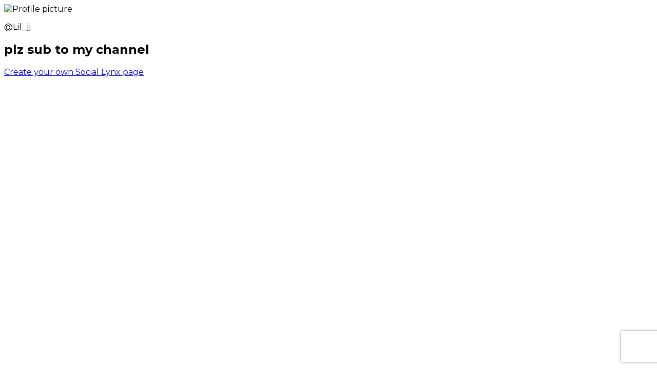

--- FILE ---
content_type: text/html; charset=utf-8
request_url: https://www.sociallynx.com/@Lil_jj
body_size: 3484
content:
<!DOCTYPE html><html lang="en" class="__variable_fca8ee"><head><meta charSet="utf-8"/><meta name="viewport" content="width=device-width, initial-scale=1"/><link rel="stylesheet" href="/_next/static/css/e38ff225f535e3ca.css?dpl=dpl_GZ3tJUtyT96UjDcQNZ8mUZ3zDy6a" data-precedence="next"/><link rel="stylesheet" href="/_next/static/css/715be398208dca58.css?dpl=dpl_GZ3tJUtyT96UjDcQNZ8mUZ3zDy6a" data-precedence="next"/><link rel="preload" as="script" fetchPriority="low" href="/_next/static/chunks/webpack-6e758dfeafd883ef.js?dpl=dpl_GZ3tJUtyT96UjDcQNZ8mUZ3zDy6a"/><script src="/_next/static/chunks/4bd1b696-f785427dddbba9fb.js?dpl=dpl_GZ3tJUtyT96UjDcQNZ8mUZ3zDy6a" async=""></script><script src="/_next/static/chunks/1255-e4254a92267c73aa.js?dpl=dpl_GZ3tJUtyT96UjDcQNZ8mUZ3zDy6a" async=""></script><script src="/_next/static/chunks/main-app-39da9be8fc3ee0ff.js?dpl=dpl_GZ3tJUtyT96UjDcQNZ8mUZ3zDy6a" async=""></script><script src="/_next/static/chunks/2008-3a7f79d209a7fa28.js?dpl=dpl_GZ3tJUtyT96UjDcQNZ8mUZ3zDy6a" async=""></script><script src="/_next/static/chunks/app/layout-a8c6ebb6443f2bc7.js?dpl=dpl_GZ3tJUtyT96UjDcQNZ8mUZ3zDy6a" async=""></script><script src="/_next/static/chunks/app/%5Bslug%5D/page-e32353709288d173.js?dpl=dpl_GZ3tJUtyT96UjDcQNZ8mUZ3zDy6a" async=""></script><meta name="next-size-adjust" content=""/><title>Lil_jj | SocialLynx</title><meta name="description" content="View the profile and details for @Lil_jj"/><link rel="icon" href="/favicon.ico" type="image/x-icon" sizes="16x16"/><link rel="icon" href="/fav_16.png" sizes="16x16" type="image/png"/><link rel="icon" href="/fav.png" sizes="32x32" type="image/png"/><link rel="apple-touch-icon" href="/apple_touch_icon.png" sizes="180x180" type="image/png"/><script src="/_next/static/chunks/polyfills-42372ed130431b0a.js?dpl=dpl_GZ3tJUtyT96UjDcQNZ8mUZ3zDy6a" noModule=""></script></head><body class="__variable_188709 __variable_9a8899 antialiased"><div hidden=""><!--$--><!--/$--></div><section class="Toastify" aria-live="polite" aria-atomic="false" aria-relevant="additions text" aria-label="Notifications Alt+T"></section><!--$--><!--/$--><div class="flex items-center justify-center py-12"><div class="w-8 h-8 border-4 border-[#1EC10C] border-t-transparent rounded-full animate-spin"></div><span class="ml-3 text-gray-600">Loading...</span></div><!--$--><!--/$--><script src="/_next/static/chunks/webpack-6e758dfeafd883ef.js?dpl=dpl_GZ3tJUtyT96UjDcQNZ8mUZ3zDy6a" id="_R_" async=""></script><script>(self.__next_f=self.__next_f||[]).push([0])</script><script>self.__next_f.push([1,"1:\"$Sreact.fragment\"\n2:I[1402,[\"2008\",\"static/chunks/2008-3a7f79d209a7fa28.js?dpl=dpl_GZ3tJUtyT96UjDcQNZ8mUZ3zDy6a\",\"7177\",\"static/chunks/app/layout-a8c6ebb6443f2bc7.js?dpl=dpl_GZ3tJUtyT96UjDcQNZ8mUZ3zDy6a\"],\"\"]\n4:I[2008,[\"2008\",\"static/chunks/2008-3a7f79d209a7fa28.js?dpl=dpl_GZ3tJUtyT96UjDcQNZ8mUZ3zDy6a\",\"7177\",\"static/chunks/app/layout-a8c6ebb6443f2bc7.js?dpl=dpl_GZ3tJUtyT96UjDcQNZ8mUZ3zDy6a\"],\"ToastContainer\"]\n5:\"$Sreact.suspense\"\n6:I[1344,[\"2008\",\"static/chunks/2008-3a7f79d209a7fa28.js?dpl=dpl_GZ3tJUtyT96UjDcQNZ8mUZ3zDy6a\",\"7177\",\"static/chunks/app/layout-a8c6ebb6443f2bc7.js?dpl=dpl_GZ3tJUtyT96UjDcQNZ8mUZ3zDy6a\"],\"default\"]\n7:I[2907,[\"2008\",\"static/chunks/2008-3a7f79d209a7fa28.js?dpl=dpl_GZ3tJUtyT96UjDcQNZ8mUZ3zDy6a\",\"7177\",\"static/chunks/app/layout-a8c6ebb6443f2bc7.js?dpl=dpl_GZ3tJUtyT96UjDcQNZ8mUZ3zDy6a\"],\"AuthProvider\"]\n8:I[6307,[\"2008\",\"static/chunks/2008-3a7f79d209a7fa28.js?dpl=dpl_GZ3tJUtyT96UjDcQNZ8mUZ3zDy6a\",\"7177\",\"static/chunks/app/layout-a8c6ebb6443f2bc7.js?dpl=dpl_GZ3tJUtyT96UjDcQNZ8mUZ3zDy6a\"],\"CustomerAuthProvider\"]\n9:I[9766,[],\"\"]\na:I[8924,[],\"\"]\nf:I[7150,[],\"\"]\n10:I[6250,[\"2008\",\"static/chunks/2008-3a7f79d209a7fa28.js?dpl=dpl_GZ3tJUtyT96UjDcQNZ8mUZ3zDy6a\",\"7182\",\"static/chunks/app/%5Bslug%5D/page-e32353709288d173.js?dpl=dpl_GZ3tJUtyT96UjDcQNZ8mUZ3zDy6a\"],\"default\"]\n11:I[4431,[],\"OutletBoundary\"]\n13:I[5278,[],\"AsyncMetadataOutlet\"]\n15:I[4431,[],\"ViewportBoundary\"]\n17:I[4431,[],\"MetadataBoundary\"]\n19:I[622,[],\"IconMark\"]\n:HL[\"/_next/static/media/4cf2300e9c8272f7-s.p.woff2\",\"font\",{\"crossOrigin\":\"\",\"type\":\"font/woff2\"}]\n:HL[\"/_next/static/media/904be59b21bd51cb-s.p.woff2\",\"font\",{\"crossOrigin\":\"\",\"type\":\"font/woff2\"}]\n:HL[\"/_next/static/media/93f479601ee12b01-s.p.woff2\",\"font\",{\"crossOrigin\":\"\",\"type\":\"font/woff2\"}]\n:HL[\"/_next/static/css/e38ff225f535e3ca.css?dpl=dpl_GZ3tJUtyT96UjDcQNZ8mUZ3zDy6a\",\"style\"]\n:HL[\"/_next/static/css/715be398208dca58.css?dpl=dpl_GZ3tJUtyT96UjDcQNZ8mUZ3zDy6a\",\"style\"]\n3:T6de,"])</script><script>self.__next_f.push([1,"\n            !function (w, d, t) {\n              w.TiktokAnalyticsObject = t;\n              var ttq = w[t] = w[t] || [];\n              ttq.methods = [\"page\",\"track\",\"identify\",\"instances\",\"debug\",\"on\",\"off\",\"once\",\"ready\",\"alias\",\"group\",\"enableCookie\",\"disableCookie\",\"holdConsent\",\"revokeConsent\",\"grantConsent\"];\n              ttq.setAndDefer = function(t,e) {\n                t[e] = function () { \n                  t.push([e].concat(Array.prototype.slice.call(arguments, 0))) \n                }\n              };\n              for(var i=0;i\u003cttq.methods.length;i++) {\n                ttq.setAndDefer(ttq,ttq.methods[i]);\n              }\n              ttq.instance = function(t) {\n                for(var e=ttq._i[t]||[],n=0;n\u003cttq.methods.length;n++) {\n                  ttq.setAndDefer(e,ttq.methods[n]);\n                }\n                return e;\n              };\n              ttq.load = function(e,n) {\n                var r=\"https://analytics.tiktok.com/i18n/pixel/events.js\";\n                var o=n\u0026\u0026n.partner;\n                ttq._i=ttq._i||{};\n                ttq._i[e]=[];\n                ttq._i[e]._u=r;\n                ttq._t=ttq._t||{};\n                ttq._t[e]=+new Date;\n                ttq._o=ttq._o||{};\n                ttq._o[e]=n||{};\n                var script=document.createElement(\"script\");\n                script.type=\"text/javascript\";\n                script.async=true;\n                script.src=r+\"?sdkid=\"+e+\"\u0026lib=\"+t;\n                var firstScript=document.getElementsByTagName(\"script\")[0];\n                firstScript.parentNode.insertBefore(script,firstScript);\n              };\n              \n              ttq.load('COGLC2BC77U0UU2BSOIG');\n              ttq.page();\n            }(window, document, 'ttq');\n          "])</script><script>self.__next_f.push([1,"0:{\"P\":null,\"b\":\"_WclmyZNBR8F2w-u6bCMT\",\"p\":\"\",\"c\":[\"\",\"@Lil_jj\"],\"i\":false,\"f\":[[[\"\",{\"children\":[[\"slug\",\"%40Lil_jj\",\"d\"],{\"children\":[\"__PAGE__\",{}]}]},\"$undefined\",\"$undefined\",true],[\"\",[\"$\",\"$1\",\"c\",{\"children\":[[[\"$\",\"link\",\"0\",{\"rel\":\"stylesheet\",\"href\":\"/_next/static/css/e38ff225f535e3ca.css?dpl=dpl_GZ3tJUtyT96UjDcQNZ8mUZ3zDy6a\",\"precedence\":\"next\",\"crossOrigin\":\"$undefined\",\"nonce\":\"$undefined\"}],[\"$\",\"link\",\"1\",{\"rel\":\"stylesheet\",\"href\":\"/_next/static/css/715be398208dca58.css?dpl=dpl_GZ3tJUtyT96UjDcQNZ8mUZ3zDy6a\",\"precedence\":\"next\",\"crossOrigin\":\"$undefined\",\"nonce\":\"$undefined\"}]],[\"$\",\"html\",null,{\"lang\":\"en\",\"className\":\"__variable_fca8ee\",\"children\":[[\"$\",\"head\",null,{\"children\":[[\"$\",\"$L2\",null,{\"src\":\"https://www.googletagmanager.com/gtag/js?id=G-9P96D197KX\",\"strategy\":\"lazyOnload\"}],[\"$\",\"$L2\",null,{\"id\":\"google-analytics\",\"strategy\":\"lazyOnload\",\"children\":\"\\n            window.dataLayer = window.dataLayer || [];\\n            function gtag(){dataLayer.push(arguments);}\\n            gtag('js', new Date());\\n            gtag('config', 'G-9P96D197KX');\\n            gtag('config', 'AW-1059234770');\\n          \"}],[\"$\",\"$L2\",null,{\"id\":\"ms-clarity\",\"strategy\":\"lazyOnload\",\"children\":\"\\n        (function(c,l,a,r,i,t,y){\\n          c[a]=c[a]||function(){(c[a].q=c[a].q||[]).push(arguments)};\\n          t=l.createElement(r);t.async=1;t.src=\\\"https://www.clarity.ms/tag/\\\"+i;\\n          y=l.getElementsByTagName(r)[0];y.parentNode.insertBefore(t,y);\\n        })(window, document, \\\"clarity\\\", \\\"script\\\", \\\"quhkyj7s8u\\\");\\n      \"}],[\"$\",\"$L2\",null,{\"id\":\"tiktok-pixel\",\"strategy\":\"lazyOnload\",\"children\":\"$3\"}]]}],[\"$\",\"body\",null,{\"className\":\"__variable_188709 __variable_9a8899 antialiased\",\"children\":[[\"$\",\"$L4\",null,{}],[\"$\",\"$5\",null,{\"fallback\":null,\"children\":[\"$\",\"$L6\",null,{}]}],[\"$\",\"$L7\",null,{\"children\":[\"$\",\"$L8\",null,{\"children\":[\"$\",\"$L9\",null,{\"parallelRouterKey\":\"children\",\"error\":\"$undefined\",\"errorStyles\":\"$undefined\",\"errorScripts\":\"$undefined\",\"template\":[\"$\",\"$La\",null,{}],\"templateStyles\":\"$undefined\",\"templateScripts\":\"$undefined\",\"notFound\":\"$Lb\",\"forbidden\":\"$undefined\",\"unauthorized\":\"$undefined\"}]}]}]]}]]}]]}],{\"children\":[[\"slug\",\"%40Lil_jj\",\"d\"],\"$Lc\",{\"children\":[\"__PAGE__\",\"$Ld\",{},null,false]},null,false]},null,false],\"$Le\",false]],\"m\":\"$undefined\",\"G\":[\"$f\",[]],\"s\":false,\"S\":false}\n"])</script><script>self.__next_f.push([1,"b:[[[\"$\",\"title\",null,{\"children\":\"404: This page could not be found.\"}],[\"$\",\"div\",null,{\"style\":{\"fontFamily\":\"system-ui,\\\"Segoe UI\\\",Roboto,Helvetica,Arial,sans-serif,\\\"Apple Color Emoji\\\",\\\"Segoe UI Emoji\\\"\",\"height\":\"100vh\",\"textAlign\":\"center\",\"display\":\"flex\",\"flexDirection\":\"column\",\"alignItems\":\"center\",\"justifyContent\":\"center\"},\"children\":[\"$\",\"div\",null,{\"children\":[[\"$\",\"style\",null,{\"dangerouslySetInnerHTML\":{\"__html\":\"body{color:#000;background:#fff;margin:0}.next-error-h1{border-right:1px solid rgba(0,0,0,.3)}@media (prefers-color-scheme:dark){body{color:#fff;background:#000}.next-error-h1{border-right:1px solid rgba(255,255,255,.3)}}\"}}],[\"$\",\"h1\",null,{\"className\":\"next-error-h1\",\"style\":{\"display\":\"inline-block\",\"margin\":\"0 20px 0 0\",\"padding\":\"0 23px 0 0\",\"fontSize\":24,\"fontWeight\":500,\"verticalAlign\":\"top\",\"lineHeight\":\"49px\"},\"children\":404}],[\"$\",\"div\",null,{\"style\":{\"display\":\"inline-block\"},\"children\":[\"$\",\"h2\",null,{\"style\":{\"fontSize\":14,\"fontWeight\":400,\"lineHeight\":\"49px\",\"margin\":0},\"children\":\"This page could not be found.\"}]}]]}]}]],[]]\n"])</script><script>self.__next_f.push([1,"c:[\"$\",\"$1\",\"c\",{\"children\":[null,[\"$\",\"$L9\",null,{\"parallelRouterKey\":\"children\",\"error\":\"$undefined\",\"errorStyles\":\"$undefined\",\"errorScripts\":\"$undefined\",\"template\":[\"$\",\"$La\",null,{}],\"templateStyles\":\"$undefined\",\"templateScripts\":\"$undefined\",\"notFound\":\"$undefined\",\"forbidden\":\"$undefined\",\"unauthorized\":\"$undefined\"}]]}]\nd:[\"$\",\"$1\",\"c\",{\"children\":[[\"$\",\"$L10\",null,{\"slug\":\"%40Lil_jj\"}],null,[\"$\",\"$L11\",null,{\"children\":[\"$L12\",[\"$\",\"$L13\",null,{\"promise\":\"$@14\"}]]}]]}]\ne:[\"$\",\"$1\",\"h\",{\"children\":[null,[[\"$\",\"$L15\",null,{\"children\":\"$L16\"}],[\"$\",\"meta\",null,{\"name\":\"next-size-adjust\",\"content\":\"\"}]],[\"$\",\"$L17\",null,{\"children\":[\"$\",\"div\",null,{\"hidden\":true,\"children\":[\"$\",\"$5\",null,{\"fallback\":null,\"children\":\"$L18\"}]}]}]]}]\n16:[[\"$\",\"meta\",\"0\",{\"charSet\":\"utf-8\"}],[\"$\",\"meta\",\"1\",{\"name\":\"viewport\",\"content\":\"width=device-width, initial-scale=1\"}]]\n12:null\n14:{\"metadata\":[[\"$\",\"title\",\"0\",{\"children\":\"Lil_jj | SocialLynx\"}],[\"$\",\"meta\",\"1\",{\"name\":\"description\",\"content\":\"View the profile and details for @Lil_jj\"}],[\"$\",\"link\",\"2\",{\"rel\":\"icon\",\"href\":\"/favicon.ico\",\"type\":\"image/x-icon\",\"sizes\":\"16x16\"}],[\"$\",\"link\",\"3\",{\"rel\":\"icon\",\"href\":\"/fav_16.png\",\"sizes\":\"16x16\",\"type\":\"image/png\"}],[\"$\",\"link\",\"4\",{\"rel\":\"icon\",\"href\":\"/fav.png\",\"sizes\":\"32x32\",\"type\":\"image/png\"}],[\"$\",\"link\",\"5\",{\"rel\":\"apple-touch-icon\",\"href\":\"/apple_touch_icon.png\",\"sizes\":\"180x180\",\"type\":\"image/png\"}],[\"$\",\"$L19\",\"6\",{}]],\"error\":null,\"digest\":\"$undefined\"}\n18:\"$14:metadata\"\n"])</script></body></html>

--- FILE ---
content_type: text/html; charset=utf-8
request_url: https://www.google.com/recaptcha/api2/anchor?ar=1&k=6LfPtGYrAAAAAAhqT2pO5FqcY3gdTrwqCiFS0MHa&co=aHR0cHM6Ly93d3cuc29jaWFsbHlueC5jb206NDQz&hl=en&v=PoyoqOPhxBO7pBk68S4YbpHZ&size=invisible&anchor-ms=20000&execute-ms=30000&cb=fun5uzn51g2j
body_size: 48540
content:
<!DOCTYPE HTML><html dir="ltr" lang="en"><head><meta http-equiv="Content-Type" content="text/html; charset=UTF-8">
<meta http-equiv="X-UA-Compatible" content="IE=edge">
<title>reCAPTCHA</title>
<style type="text/css">
/* cyrillic-ext */
@font-face {
  font-family: 'Roboto';
  font-style: normal;
  font-weight: 400;
  font-stretch: 100%;
  src: url(//fonts.gstatic.com/s/roboto/v48/KFO7CnqEu92Fr1ME7kSn66aGLdTylUAMa3GUBHMdazTgWw.woff2) format('woff2');
  unicode-range: U+0460-052F, U+1C80-1C8A, U+20B4, U+2DE0-2DFF, U+A640-A69F, U+FE2E-FE2F;
}
/* cyrillic */
@font-face {
  font-family: 'Roboto';
  font-style: normal;
  font-weight: 400;
  font-stretch: 100%;
  src: url(//fonts.gstatic.com/s/roboto/v48/KFO7CnqEu92Fr1ME7kSn66aGLdTylUAMa3iUBHMdazTgWw.woff2) format('woff2');
  unicode-range: U+0301, U+0400-045F, U+0490-0491, U+04B0-04B1, U+2116;
}
/* greek-ext */
@font-face {
  font-family: 'Roboto';
  font-style: normal;
  font-weight: 400;
  font-stretch: 100%;
  src: url(//fonts.gstatic.com/s/roboto/v48/KFO7CnqEu92Fr1ME7kSn66aGLdTylUAMa3CUBHMdazTgWw.woff2) format('woff2');
  unicode-range: U+1F00-1FFF;
}
/* greek */
@font-face {
  font-family: 'Roboto';
  font-style: normal;
  font-weight: 400;
  font-stretch: 100%;
  src: url(//fonts.gstatic.com/s/roboto/v48/KFO7CnqEu92Fr1ME7kSn66aGLdTylUAMa3-UBHMdazTgWw.woff2) format('woff2');
  unicode-range: U+0370-0377, U+037A-037F, U+0384-038A, U+038C, U+038E-03A1, U+03A3-03FF;
}
/* math */
@font-face {
  font-family: 'Roboto';
  font-style: normal;
  font-weight: 400;
  font-stretch: 100%;
  src: url(//fonts.gstatic.com/s/roboto/v48/KFO7CnqEu92Fr1ME7kSn66aGLdTylUAMawCUBHMdazTgWw.woff2) format('woff2');
  unicode-range: U+0302-0303, U+0305, U+0307-0308, U+0310, U+0312, U+0315, U+031A, U+0326-0327, U+032C, U+032F-0330, U+0332-0333, U+0338, U+033A, U+0346, U+034D, U+0391-03A1, U+03A3-03A9, U+03B1-03C9, U+03D1, U+03D5-03D6, U+03F0-03F1, U+03F4-03F5, U+2016-2017, U+2034-2038, U+203C, U+2040, U+2043, U+2047, U+2050, U+2057, U+205F, U+2070-2071, U+2074-208E, U+2090-209C, U+20D0-20DC, U+20E1, U+20E5-20EF, U+2100-2112, U+2114-2115, U+2117-2121, U+2123-214F, U+2190, U+2192, U+2194-21AE, U+21B0-21E5, U+21F1-21F2, U+21F4-2211, U+2213-2214, U+2216-22FF, U+2308-230B, U+2310, U+2319, U+231C-2321, U+2336-237A, U+237C, U+2395, U+239B-23B7, U+23D0, U+23DC-23E1, U+2474-2475, U+25AF, U+25B3, U+25B7, U+25BD, U+25C1, U+25CA, U+25CC, U+25FB, U+266D-266F, U+27C0-27FF, U+2900-2AFF, U+2B0E-2B11, U+2B30-2B4C, U+2BFE, U+3030, U+FF5B, U+FF5D, U+1D400-1D7FF, U+1EE00-1EEFF;
}
/* symbols */
@font-face {
  font-family: 'Roboto';
  font-style: normal;
  font-weight: 400;
  font-stretch: 100%;
  src: url(//fonts.gstatic.com/s/roboto/v48/KFO7CnqEu92Fr1ME7kSn66aGLdTylUAMaxKUBHMdazTgWw.woff2) format('woff2');
  unicode-range: U+0001-000C, U+000E-001F, U+007F-009F, U+20DD-20E0, U+20E2-20E4, U+2150-218F, U+2190, U+2192, U+2194-2199, U+21AF, U+21E6-21F0, U+21F3, U+2218-2219, U+2299, U+22C4-22C6, U+2300-243F, U+2440-244A, U+2460-24FF, U+25A0-27BF, U+2800-28FF, U+2921-2922, U+2981, U+29BF, U+29EB, U+2B00-2BFF, U+4DC0-4DFF, U+FFF9-FFFB, U+10140-1018E, U+10190-1019C, U+101A0, U+101D0-101FD, U+102E0-102FB, U+10E60-10E7E, U+1D2C0-1D2D3, U+1D2E0-1D37F, U+1F000-1F0FF, U+1F100-1F1AD, U+1F1E6-1F1FF, U+1F30D-1F30F, U+1F315, U+1F31C, U+1F31E, U+1F320-1F32C, U+1F336, U+1F378, U+1F37D, U+1F382, U+1F393-1F39F, U+1F3A7-1F3A8, U+1F3AC-1F3AF, U+1F3C2, U+1F3C4-1F3C6, U+1F3CA-1F3CE, U+1F3D4-1F3E0, U+1F3ED, U+1F3F1-1F3F3, U+1F3F5-1F3F7, U+1F408, U+1F415, U+1F41F, U+1F426, U+1F43F, U+1F441-1F442, U+1F444, U+1F446-1F449, U+1F44C-1F44E, U+1F453, U+1F46A, U+1F47D, U+1F4A3, U+1F4B0, U+1F4B3, U+1F4B9, U+1F4BB, U+1F4BF, U+1F4C8-1F4CB, U+1F4D6, U+1F4DA, U+1F4DF, U+1F4E3-1F4E6, U+1F4EA-1F4ED, U+1F4F7, U+1F4F9-1F4FB, U+1F4FD-1F4FE, U+1F503, U+1F507-1F50B, U+1F50D, U+1F512-1F513, U+1F53E-1F54A, U+1F54F-1F5FA, U+1F610, U+1F650-1F67F, U+1F687, U+1F68D, U+1F691, U+1F694, U+1F698, U+1F6AD, U+1F6B2, U+1F6B9-1F6BA, U+1F6BC, U+1F6C6-1F6CF, U+1F6D3-1F6D7, U+1F6E0-1F6EA, U+1F6F0-1F6F3, U+1F6F7-1F6FC, U+1F700-1F7FF, U+1F800-1F80B, U+1F810-1F847, U+1F850-1F859, U+1F860-1F887, U+1F890-1F8AD, U+1F8B0-1F8BB, U+1F8C0-1F8C1, U+1F900-1F90B, U+1F93B, U+1F946, U+1F984, U+1F996, U+1F9E9, U+1FA00-1FA6F, U+1FA70-1FA7C, U+1FA80-1FA89, U+1FA8F-1FAC6, U+1FACE-1FADC, U+1FADF-1FAE9, U+1FAF0-1FAF8, U+1FB00-1FBFF;
}
/* vietnamese */
@font-face {
  font-family: 'Roboto';
  font-style: normal;
  font-weight: 400;
  font-stretch: 100%;
  src: url(//fonts.gstatic.com/s/roboto/v48/KFO7CnqEu92Fr1ME7kSn66aGLdTylUAMa3OUBHMdazTgWw.woff2) format('woff2');
  unicode-range: U+0102-0103, U+0110-0111, U+0128-0129, U+0168-0169, U+01A0-01A1, U+01AF-01B0, U+0300-0301, U+0303-0304, U+0308-0309, U+0323, U+0329, U+1EA0-1EF9, U+20AB;
}
/* latin-ext */
@font-face {
  font-family: 'Roboto';
  font-style: normal;
  font-weight: 400;
  font-stretch: 100%;
  src: url(//fonts.gstatic.com/s/roboto/v48/KFO7CnqEu92Fr1ME7kSn66aGLdTylUAMa3KUBHMdazTgWw.woff2) format('woff2');
  unicode-range: U+0100-02BA, U+02BD-02C5, U+02C7-02CC, U+02CE-02D7, U+02DD-02FF, U+0304, U+0308, U+0329, U+1D00-1DBF, U+1E00-1E9F, U+1EF2-1EFF, U+2020, U+20A0-20AB, U+20AD-20C0, U+2113, U+2C60-2C7F, U+A720-A7FF;
}
/* latin */
@font-face {
  font-family: 'Roboto';
  font-style: normal;
  font-weight: 400;
  font-stretch: 100%;
  src: url(//fonts.gstatic.com/s/roboto/v48/KFO7CnqEu92Fr1ME7kSn66aGLdTylUAMa3yUBHMdazQ.woff2) format('woff2');
  unicode-range: U+0000-00FF, U+0131, U+0152-0153, U+02BB-02BC, U+02C6, U+02DA, U+02DC, U+0304, U+0308, U+0329, U+2000-206F, U+20AC, U+2122, U+2191, U+2193, U+2212, U+2215, U+FEFF, U+FFFD;
}
/* cyrillic-ext */
@font-face {
  font-family: 'Roboto';
  font-style: normal;
  font-weight: 500;
  font-stretch: 100%;
  src: url(//fonts.gstatic.com/s/roboto/v48/KFO7CnqEu92Fr1ME7kSn66aGLdTylUAMa3GUBHMdazTgWw.woff2) format('woff2');
  unicode-range: U+0460-052F, U+1C80-1C8A, U+20B4, U+2DE0-2DFF, U+A640-A69F, U+FE2E-FE2F;
}
/* cyrillic */
@font-face {
  font-family: 'Roboto';
  font-style: normal;
  font-weight: 500;
  font-stretch: 100%;
  src: url(//fonts.gstatic.com/s/roboto/v48/KFO7CnqEu92Fr1ME7kSn66aGLdTylUAMa3iUBHMdazTgWw.woff2) format('woff2');
  unicode-range: U+0301, U+0400-045F, U+0490-0491, U+04B0-04B1, U+2116;
}
/* greek-ext */
@font-face {
  font-family: 'Roboto';
  font-style: normal;
  font-weight: 500;
  font-stretch: 100%;
  src: url(//fonts.gstatic.com/s/roboto/v48/KFO7CnqEu92Fr1ME7kSn66aGLdTylUAMa3CUBHMdazTgWw.woff2) format('woff2');
  unicode-range: U+1F00-1FFF;
}
/* greek */
@font-face {
  font-family: 'Roboto';
  font-style: normal;
  font-weight: 500;
  font-stretch: 100%;
  src: url(//fonts.gstatic.com/s/roboto/v48/KFO7CnqEu92Fr1ME7kSn66aGLdTylUAMa3-UBHMdazTgWw.woff2) format('woff2');
  unicode-range: U+0370-0377, U+037A-037F, U+0384-038A, U+038C, U+038E-03A1, U+03A3-03FF;
}
/* math */
@font-face {
  font-family: 'Roboto';
  font-style: normal;
  font-weight: 500;
  font-stretch: 100%;
  src: url(//fonts.gstatic.com/s/roboto/v48/KFO7CnqEu92Fr1ME7kSn66aGLdTylUAMawCUBHMdazTgWw.woff2) format('woff2');
  unicode-range: U+0302-0303, U+0305, U+0307-0308, U+0310, U+0312, U+0315, U+031A, U+0326-0327, U+032C, U+032F-0330, U+0332-0333, U+0338, U+033A, U+0346, U+034D, U+0391-03A1, U+03A3-03A9, U+03B1-03C9, U+03D1, U+03D5-03D6, U+03F0-03F1, U+03F4-03F5, U+2016-2017, U+2034-2038, U+203C, U+2040, U+2043, U+2047, U+2050, U+2057, U+205F, U+2070-2071, U+2074-208E, U+2090-209C, U+20D0-20DC, U+20E1, U+20E5-20EF, U+2100-2112, U+2114-2115, U+2117-2121, U+2123-214F, U+2190, U+2192, U+2194-21AE, U+21B0-21E5, U+21F1-21F2, U+21F4-2211, U+2213-2214, U+2216-22FF, U+2308-230B, U+2310, U+2319, U+231C-2321, U+2336-237A, U+237C, U+2395, U+239B-23B7, U+23D0, U+23DC-23E1, U+2474-2475, U+25AF, U+25B3, U+25B7, U+25BD, U+25C1, U+25CA, U+25CC, U+25FB, U+266D-266F, U+27C0-27FF, U+2900-2AFF, U+2B0E-2B11, U+2B30-2B4C, U+2BFE, U+3030, U+FF5B, U+FF5D, U+1D400-1D7FF, U+1EE00-1EEFF;
}
/* symbols */
@font-face {
  font-family: 'Roboto';
  font-style: normal;
  font-weight: 500;
  font-stretch: 100%;
  src: url(//fonts.gstatic.com/s/roboto/v48/KFO7CnqEu92Fr1ME7kSn66aGLdTylUAMaxKUBHMdazTgWw.woff2) format('woff2');
  unicode-range: U+0001-000C, U+000E-001F, U+007F-009F, U+20DD-20E0, U+20E2-20E4, U+2150-218F, U+2190, U+2192, U+2194-2199, U+21AF, U+21E6-21F0, U+21F3, U+2218-2219, U+2299, U+22C4-22C6, U+2300-243F, U+2440-244A, U+2460-24FF, U+25A0-27BF, U+2800-28FF, U+2921-2922, U+2981, U+29BF, U+29EB, U+2B00-2BFF, U+4DC0-4DFF, U+FFF9-FFFB, U+10140-1018E, U+10190-1019C, U+101A0, U+101D0-101FD, U+102E0-102FB, U+10E60-10E7E, U+1D2C0-1D2D3, U+1D2E0-1D37F, U+1F000-1F0FF, U+1F100-1F1AD, U+1F1E6-1F1FF, U+1F30D-1F30F, U+1F315, U+1F31C, U+1F31E, U+1F320-1F32C, U+1F336, U+1F378, U+1F37D, U+1F382, U+1F393-1F39F, U+1F3A7-1F3A8, U+1F3AC-1F3AF, U+1F3C2, U+1F3C4-1F3C6, U+1F3CA-1F3CE, U+1F3D4-1F3E0, U+1F3ED, U+1F3F1-1F3F3, U+1F3F5-1F3F7, U+1F408, U+1F415, U+1F41F, U+1F426, U+1F43F, U+1F441-1F442, U+1F444, U+1F446-1F449, U+1F44C-1F44E, U+1F453, U+1F46A, U+1F47D, U+1F4A3, U+1F4B0, U+1F4B3, U+1F4B9, U+1F4BB, U+1F4BF, U+1F4C8-1F4CB, U+1F4D6, U+1F4DA, U+1F4DF, U+1F4E3-1F4E6, U+1F4EA-1F4ED, U+1F4F7, U+1F4F9-1F4FB, U+1F4FD-1F4FE, U+1F503, U+1F507-1F50B, U+1F50D, U+1F512-1F513, U+1F53E-1F54A, U+1F54F-1F5FA, U+1F610, U+1F650-1F67F, U+1F687, U+1F68D, U+1F691, U+1F694, U+1F698, U+1F6AD, U+1F6B2, U+1F6B9-1F6BA, U+1F6BC, U+1F6C6-1F6CF, U+1F6D3-1F6D7, U+1F6E0-1F6EA, U+1F6F0-1F6F3, U+1F6F7-1F6FC, U+1F700-1F7FF, U+1F800-1F80B, U+1F810-1F847, U+1F850-1F859, U+1F860-1F887, U+1F890-1F8AD, U+1F8B0-1F8BB, U+1F8C0-1F8C1, U+1F900-1F90B, U+1F93B, U+1F946, U+1F984, U+1F996, U+1F9E9, U+1FA00-1FA6F, U+1FA70-1FA7C, U+1FA80-1FA89, U+1FA8F-1FAC6, U+1FACE-1FADC, U+1FADF-1FAE9, U+1FAF0-1FAF8, U+1FB00-1FBFF;
}
/* vietnamese */
@font-face {
  font-family: 'Roboto';
  font-style: normal;
  font-weight: 500;
  font-stretch: 100%;
  src: url(//fonts.gstatic.com/s/roboto/v48/KFO7CnqEu92Fr1ME7kSn66aGLdTylUAMa3OUBHMdazTgWw.woff2) format('woff2');
  unicode-range: U+0102-0103, U+0110-0111, U+0128-0129, U+0168-0169, U+01A0-01A1, U+01AF-01B0, U+0300-0301, U+0303-0304, U+0308-0309, U+0323, U+0329, U+1EA0-1EF9, U+20AB;
}
/* latin-ext */
@font-face {
  font-family: 'Roboto';
  font-style: normal;
  font-weight: 500;
  font-stretch: 100%;
  src: url(//fonts.gstatic.com/s/roboto/v48/KFO7CnqEu92Fr1ME7kSn66aGLdTylUAMa3KUBHMdazTgWw.woff2) format('woff2');
  unicode-range: U+0100-02BA, U+02BD-02C5, U+02C7-02CC, U+02CE-02D7, U+02DD-02FF, U+0304, U+0308, U+0329, U+1D00-1DBF, U+1E00-1E9F, U+1EF2-1EFF, U+2020, U+20A0-20AB, U+20AD-20C0, U+2113, U+2C60-2C7F, U+A720-A7FF;
}
/* latin */
@font-face {
  font-family: 'Roboto';
  font-style: normal;
  font-weight: 500;
  font-stretch: 100%;
  src: url(//fonts.gstatic.com/s/roboto/v48/KFO7CnqEu92Fr1ME7kSn66aGLdTylUAMa3yUBHMdazQ.woff2) format('woff2');
  unicode-range: U+0000-00FF, U+0131, U+0152-0153, U+02BB-02BC, U+02C6, U+02DA, U+02DC, U+0304, U+0308, U+0329, U+2000-206F, U+20AC, U+2122, U+2191, U+2193, U+2212, U+2215, U+FEFF, U+FFFD;
}
/* cyrillic-ext */
@font-face {
  font-family: 'Roboto';
  font-style: normal;
  font-weight: 900;
  font-stretch: 100%;
  src: url(//fonts.gstatic.com/s/roboto/v48/KFO7CnqEu92Fr1ME7kSn66aGLdTylUAMa3GUBHMdazTgWw.woff2) format('woff2');
  unicode-range: U+0460-052F, U+1C80-1C8A, U+20B4, U+2DE0-2DFF, U+A640-A69F, U+FE2E-FE2F;
}
/* cyrillic */
@font-face {
  font-family: 'Roboto';
  font-style: normal;
  font-weight: 900;
  font-stretch: 100%;
  src: url(//fonts.gstatic.com/s/roboto/v48/KFO7CnqEu92Fr1ME7kSn66aGLdTylUAMa3iUBHMdazTgWw.woff2) format('woff2');
  unicode-range: U+0301, U+0400-045F, U+0490-0491, U+04B0-04B1, U+2116;
}
/* greek-ext */
@font-face {
  font-family: 'Roboto';
  font-style: normal;
  font-weight: 900;
  font-stretch: 100%;
  src: url(//fonts.gstatic.com/s/roboto/v48/KFO7CnqEu92Fr1ME7kSn66aGLdTylUAMa3CUBHMdazTgWw.woff2) format('woff2');
  unicode-range: U+1F00-1FFF;
}
/* greek */
@font-face {
  font-family: 'Roboto';
  font-style: normal;
  font-weight: 900;
  font-stretch: 100%;
  src: url(//fonts.gstatic.com/s/roboto/v48/KFO7CnqEu92Fr1ME7kSn66aGLdTylUAMa3-UBHMdazTgWw.woff2) format('woff2');
  unicode-range: U+0370-0377, U+037A-037F, U+0384-038A, U+038C, U+038E-03A1, U+03A3-03FF;
}
/* math */
@font-face {
  font-family: 'Roboto';
  font-style: normal;
  font-weight: 900;
  font-stretch: 100%;
  src: url(//fonts.gstatic.com/s/roboto/v48/KFO7CnqEu92Fr1ME7kSn66aGLdTylUAMawCUBHMdazTgWw.woff2) format('woff2');
  unicode-range: U+0302-0303, U+0305, U+0307-0308, U+0310, U+0312, U+0315, U+031A, U+0326-0327, U+032C, U+032F-0330, U+0332-0333, U+0338, U+033A, U+0346, U+034D, U+0391-03A1, U+03A3-03A9, U+03B1-03C9, U+03D1, U+03D5-03D6, U+03F0-03F1, U+03F4-03F5, U+2016-2017, U+2034-2038, U+203C, U+2040, U+2043, U+2047, U+2050, U+2057, U+205F, U+2070-2071, U+2074-208E, U+2090-209C, U+20D0-20DC, U+20E1, U+20E5-20EF, U+2100-2112, U+2114-2115, U+2117-2121, U+2123-214F, U+2190, U+2192, U+2194-21AE, U+21B0-21E5, U+21F1-21F2, U+21F4-2211, U+2213-2214, U+2216-22FF, U+2308-230B, U+2310, U+2319, U+231C-2321, U+2336-237A, U+237C, U+2395, U+239B-23B7, U+23D0, U+23DC-23E1, U+2474-2475, U+25AF, U+25B3, U+25B7, U+25BD, U+25C1, U+25CA, U+25CC, U+25FB, U+266D-266F, U+27C0-27FF, U+2900-2AFF, U+2B0E-2B11, U+2B30-2B4C, U+2BFE, U+3030, U+FF5B, U+FF5D, U+1D400-1D7FF, U+1EE00-1EEFF;
}
/* symbols */
@font-face {
  font-family: 'Roboto';
  font-style: normal;
  font-weight: 900;
  font-stretch: 100%;
  src: url(//fonts.gstatic.com/s/roboto/v48/KFO7CnqEu92Fr1ME7kSn66aGLdTylUAMaxKUBHMdazTgWw.woff2) format('woff2');
  unicode-range: U+0001-000C, U+000E-001F, U+007F-009F, U+20DD-20E0, U+20E2-20E4, U+2150-218F, U+2190, U+2192, U+2194-2199, U+21AF, U+21E6-21F0, U+21F3, U+2218-2219, U+2299, U+22C4-22C6, U+2300-243F, U+2440-244A, U+2460-24FF, U+25A0-27BF, U+2800-28FF, U+2921-2922, U+2981, U+29BF, U+29EB, U+2B00-2BFF, U+4DC0-4DFF, U+FFF9-FFFB, U+10140-1018E, U+10190-1019C, U+101A0, U+101D0-101FD, U+102E0-102FB, U+10E60-10E7E, U+1D2C0-1D2D3, U+1D2E0-1D37F, U+1F000-1F0FF, U+1F100-1F1AD, U+1F1E6-1F1FF, U+1F30D-1F30F, U+1F315, U+1F31C, U+1F31E, U+1F320-1F32C, U+1F336, U+1F378, U+1F37D, U+1F382, U+1F393-1F39F, U+1F3A7-1F3A8, U+1F3AC-1F3AF, U+1F3C2, U+1F3C4-1F3C6, U+1F3CA-1F3CE, U+1F3D4-1F3E0, U+1F3ED, U+1F3F1-1F3F3, U+1F3F5-1F3F7, U+1F408, U+1F415, U+1F41F, U+1F426, U+1F43F, U+1F441-1F442, U+1F444, U+1F446-1F449, U+1F44C-1F44E, U+1F453, U+1F46A, U+1F47D, U+1F4A3, U+1F4B0, U+1F4B3, U+1F4B9, U+1F4BB, U+1F4BF, U+1F4C8-1F4CB, U+1F4D6, U+1F4DA, U+1F4DF, U+1F4E3-1F4E6, U+1F4EA-1F4ED, U+1F4F7, U+1F4F9-1F4FB, U+1F4FD-1F4FE, U+1F503, U+1F507-1F50B, U+1F50D, U+1F512-1F513, U+1F53E-1F54A, U+1F54F-1F5FA, U+1F610, U+1F650-1F67F, U+1F687, U+1F68D, U+1F691, U+1F694, U+1F698, U+1F6AD, U+1F6B2, U+1F6B9-1F6BA, U+1F6BC, U+1F6C6-1F6CF, U+1F6D3-1F6D7, U+1F6E0-1F6EA, U+1F6F0-1F6F3, U+1F6F7-1F6FC, U+1F700-1F7FF, U+1F800-1F80B, U+1F810-1F847, U+1F850-1F859, U+1F860-1F887, U+1F890-1F8AD, U+1F8B0-1F8BB, U+1F8C0-1F8C1, U+1F900-1F90B, U+1F93B, U+1F946, U+1F984, U+1F996, U+1F9E9, U+1FA00-1FA6F, U+1FA70-1FA7C, U+1FA80-1FA89, U+1FA8F-1FAC6, U+1FACE-1FADC, U+1FADF-1FAE9, U+1FAF0-1FAF8, U+1FB00-1FBFF;
}
/* vietnamese */
@font-face {
  font-family: 'Roboto';
  font-style: normal;
  font-weight: 900;
  font-stretch: 100%;
  src: url(//fonts.gstatic.com/s/roboto/v48/KFO7CnqEu92Fr1ME7kSn66aGLdTylUAMa3OUBHMdazTgWw.woff2) format('woff2');
  unicode-range: U+0102-0103, U+0110-0111, U+0128-0129, U+0168-0169, U+01A0-01A1, U+01AF-01B0, U+0300-0301, U+0303-0304, U+0308-0309, U+0323, U+0329, U+1EA0-1EF9, U+20AB;
}
/* latin-ext */
@font-face {
  font-family: 'Roboto';
  font-style: normal;
  font-weight: 900;
  font-stretch: 100%;
  src: url(//fonts.gstatic.com/s/roboto/v48/KFO7CnqEu92Fr1ME7kSn66aGLdTylUAMa3KUBHMdazTgWw.woff2) format('woff2');
  unicode-range: U+0100-02BA, U+02BD-02C5, U+02C7-02CC, U+02CE-02D7, U+02DD-02FF, U+0304, U+0308, U+0329, U+1D00-1DBF, U+1E00-1E9F, U+1EF2-1EFF, U+2020, U+20A0-20AB, U+20AD-20C0, U+2113, U+2C60-2C7F, U+A720-A7FF;
}
/* latin */
@font-face {
  font-family: 'Roboto';
  font-style: normal;
  font-weight: 900;
  font-stretch: 100%;
  src: url(//fonts.gstatic.com/s/roboto/v48/KFO7CnqEu92Fr1ME7kSn66aGLdTylUAMa3yUBHMdazQ.woff2) format('woff2');
  unicode-range: U+0000-00FF, U+0131, U+0152-0153, U+02BB-02BC, U+02C6, U+02DA, U+02DC, U+0304, U+0308, U+0329, U+2000-206F, U+20AC, U+2122, U+2191, U+2193, U+2212, U+2215, U+FEFF, U+FFFD;
}

</style>
<link rel="stylesheet" type="text/css" href="https://www.gstatic.com/recaptcha/releases/PoyoqOPhxBO7pBk68S4YbpHZ/styles__ltr.css">
<script nonce="Y_698YCL7fMxkjpBUGK08g" type="text/javascript">window['__recaptcha_api'] = 'https://www.google.com/recaptcha/api2/';</script>
<script type="text/javascript" src="https://www.gstatic.com/recaptcha/releases/PoyoqOPhxBO7pBk68S4YbpHZ/recaptcha__en.js" nonce="Y_698YCL7fMxkjpBUGK08g">
      
    </script></head>
<body><div id="rc-anchor-alert" class="rc-anchor-alert"></div>
<input type="hidden" id="recaptcha-token" value="[base64]">
<script type="text/javascript" nonce="Y_698YCL7fMxkjpBUGK08g">
      recaptcha.anchor.Main.init("[\x22ainput\x22,[\x22bgdata\x22,\x22\x22,\[base64]/[base64]/UltIKytdPWE6KGE8MjA0OD9SW0grK109YT4+NnwxOTI6KChhJjY0NTEyKT09NTUyOTYmJnErMTxoLmxlbmd0aCYmKGguY2hhckNvZGVBdChxKzEpJjY0NTEyKT09NTYzMjA/[base64]/MjU1OlI/[base64]/[base64]/[base64]/[base64]/[base64]/[base64]/[base64]/[base64]/[base64]/[base64]\x22,\[base64]\\u003d\\u003d\x22,\x22wr82dcK5XQ/Cl0LCg8OXwr5gCMK/GEfCjgPDmsOfw6bDvsKdUwTCicKRGxrCmm4HecOOwrPDrcKvw74QN3pVdEPCj8KCw7g2ZsOXB13Do8KlcEzCicONw6Fod8KHA8KiccKAPsKfwo9BwpDCtAg/[base64]/CmDAaX2bCrsOoa8Kqw6RbwoTCp1BJHcOUIsK5WXfCnkIlOH/DqmLDscOjwpUiasKtVMKZw7t6F8KIG8O9w6/CjHnCkcO9w6IBfMOlcTcuKsOmw53Cp8Ovw6TCnUNYw5V1wo3Cj1sqKDxZw4nCgizDomsNZAkUKhl2w6jDjRZDNRJaVMKcw7gsw6nCscOKTcOTwpVYNMKWAMKQfGBaw7HDrynDtMK/wpbCol3Dvl/DkzALaBstewA4V8KuwrZQwoFGIwsPw6TCrQZRw63CiW5DwpAPBGLClUYGw63Cl8Kqw4pCD3fCpWXDs8KNN8K5wrDDjF4FIMK2wpvDlsK1I2Ifwo3CoMOpXcOVwo7DmjTDkF0HbMK4wrXDqsO/YMKWwqBvw4UcKmXCtsKkMBx8KjvCp0TDnsKqw4TCmcOtw5rCicOwZMKTwoHDphTDvDTDm2IswqrDscKtfMKREcKeOFMdwrMUwro6eBzDqAl4w6HCijfCl2V2wobDjSLDp0ZUw63DiGUOw4wBw67DrBvCsiQ/w6nCiHpjI1ptcX/DsiErN8OeTFXCqsOwW8OcwqdUDcK9woHCpMOAw6TCvT/CnngALCIaC00/w6jDnhFbWDzCgWhUwqLCuMOiw6ZiOcO/[base64]/DgiLDkkvClcOMwr9KPTTCqmMKwrZaw791w7FcJMOwJR1aw53CqMKQw63CkTLCkgjCgk3ClW7CtgphV8O5E0dCFsK4wr7DgRU7w7PCqi3DkcKXJsKcL0XDmcKIw7LCpyvDghg+w5zCnzkRQ3l3wr9YGsOjBsK3w5jCjH7CjU3CpcKNWMKzFRpedDYWw6/DhcKxw7LCrUtQWwTDmCI4AsO+XgF7XwnDl0zDhB9VwoMWwrECWcKbwrltw6Eswp5cXcOvaEVoMB7CuX/CghFidQgDUyTDtcK6w689w6XDssOOw7Qqw7nCj8KxGjlUwprCoQTCsXpDSsOUOMKawoLCrMKTwoTCiMORa0/[base64]/CusKwfMK/[base64]/[base64]/DjFkCT8K/wovDh2IKFH14diPCm2bDpzY3woYkIVXDrTDDjXx7EcOGw4fCs0TDtsOgW1puw6tDfUl5w4rDvsOIw5sLwoYpw7NlwqDDmyg/XXjCt2YwQsKCH8KQwp/DrhHCjBzCnQgZUsK2wp9/[base64]/CoMK+w7rDlMOVPsKFw53DjsOUw7goAsKTF8OJw5AOwrsgw4x5wqRcwqvDrcO7w7nDqEBxYcKLeMKRw5tyw5HCv8K6w6NGBydTwr/[base64]/Dsi/Ck8KfwprCmsKMw6ANGsOFeMOhw4DDtSfCiFnCojDDmBXDjn3CtsO/[base64]/[base64]/w4hxeMKAM300w4bDisKcwoTDlA54Y0DCrhpmBMKHMmjClEDDtH3CocOuWsOhw5bDh8O7AsOiaWrCgsOJw75Vw6AXQMOZwqrDvSfClcKjbSl1wqMRwq/CsxvDrGLCmzMBw7lsGg7Dp8ONw77DrMOUbcOJwrnCtAbCiT5fYS/CiC4CbWp/wrfCn8O3NsKQw7cMw7vCqCLCpMOCEGXDqMO4wpLCtxshw4pwwoXChEHDtsOXwqIZwqoAIiDDqHTDisKRw6FjwofCv8Ktw7nCqcKaCR0+wpfDhRl3LkLCicKIOcOjF8KEwqBOZsK+J8KTwrsvaVN6BRJ+woTDtCXCu3QiKMO/b3TClcKJPlbCvcK4NsKywpd3G3LCoRdwVj/DjHRIwphzwp3DqlEMw5MpCcK7XhQcOMOMw4YlwrZWWDNCAsOtw7c6RMK/VsOSfsOqRBPCp8O/w4Umw7XDq8KBw6/Dp8O9WSHDmcKSHsO/L8KHGHzDgn/[base64]/CqELDhQAzw7dAwrxHwoLDkiDDomTCrMOUYinCl0vDjMOrKcKOBFhxCUjCn0QuwqDClsKBw4zDisOOwrvDsTnCrGDDom/[base64]/Ct8OswrDCmMKuVcOZw6w+wqPDj8ObwrFHwqIVwrvDqkxMfhvDicKCVMKmw5xYV8OTS8KsTBjDrMORHm4Lwq7ClMKIR8KtF2vDhyHCjMKHU8KaPcOIWMOfw40jw5vDtGRTw5A5ZsO6w7/[base64]/CssKAdDYKYCnChntMwoF+w4goUmRIwqQBDMOMb8KHGTZYIGhOwojDnsKQVGTDhCseDQDCsGBuZ8KdE8KVw6xGQB5Kw4AYw53CoQLCr8K1wohZayPDqMOSVlbCoRk6w71YISUsKnpdwqLDp8O+w7jCmMK+w6TDlFfCuHxLF8OQwplvV8KzKVvDu0NQwpjCkMKzwo/DksOow5jDlzfDhEXDvMKbw4cXwrrDhcOXVkUSMsKDw47DlWvDpgDCkFrCk8K0JzZMQRsIe01Zw6UEw4dXwqzCisKQwpEtw7LDuUDCrVfDsy1yK8KuDVp/[base64]/CjHzDglR1EVbDtMOWw7YGw4rDpWjCtcOLdcKjEcK7w6rDjcOHw4M/wrLCjTrCusKbw4PCgEjCucOFMsO+MMOsbBrChMObZMO2Gm5JwrFiwr/[base64]/w60hTEtAw4YOd8OFInbDicKbam/[base64]/wqLDmmIXesKNw4HCu1HDkMOsw5V1cmsYwrvDrVPDr8KRw5wJw5fDiMKSwprCk00YYjXCh8KJEMOZwqvCqMKnw7g9wpTCrMOtKXTDh8O0YyPCu8KTaAXCqwDCj8OybjbCrR/DusKAw59RYcOnaMKvBMKEJSLDnMO6SMKxGsOKS8KbwpfDkMOndgtsw4nCv8ODCm7CisOKG8OgBcOYwrh4wq9/aMKQw6PCr8OxMcOlN3DCvGXDo8KwwrMqw5l0w69Zw7nDqnbDr2PCrSnCiAPCn8KOf8Ohw7/Cs8ONwqLDn8O/w5XDk0l7ccOmYlTDqwEvwoTCoV1Nwr9MDFXDvTvCsm/CqcOvUMOuLcO4csOUajZdLTcbwrN+NsKzw6rCpDgIw5EMw6rDsMKKYMOfw7pZw7DDkz/CsxAzAwjDpHHCix5iw5Vaw5R+cknCuMKgw4jCkMKcw6Ulw5bDncOAw5RwwrYZVsKgKsO/HMKoa8Oww5PCn8OIw5LDusKdCWgGBTJQwrLDtsKqIVjCrWZ9BcOUHsO3w7DCi8KxBsObdsKcwqTDmcOewq3Dv8OLdCR0w6piw6YcOsO0G8OiJsOmw7ZGLsKjERTCh23DrcO/woI0CAPCvTrDmsOFP8OiVMKnC8OEw4EAG8KXWW08Zy7DhCDDssKmw6dyOgjDnDRLaSBodTYHJcOMwo/CncORSsOJZURuEWrCjcOPL8OwHsKkwrYFVcOYwqx/B8KOwrg0LSkkGlcsfEMAaMO0bnLCsV/DshIAw6ECw4LClsOMS0ojw5wZOMKXwqjDkMK9w4/[base64]/CrnLDksOAw4RPZT7CqsKzOcKgw4TCtHszwrzDksKtw5gnC8Kywrd9csKPIwrCqcO9Bl7DgVTCti/DkiXDr8Okw4cfw7fDj3luHBpmw6vDpGLDng13FUYcSMOuSMKrSy/DocOpBEUtOQfDqknDscOzw4Ryw4nDs8KgwrQcwqcKw6TCiRvDo8KsVUbCrmbCt086w5jDjsK4w4s5RsOnw6zDmUIww5/CnsKJw5snw7jCq0NNH8ODWwDDs8KMfsO/[base64]/D8K7wqbDksOiY8O1wqXCr3rCpsOxw6YJwrrDrAvDjsOTw5YGwqQtw5/DhMKqFsKBw4t/wqLDkXfDtQBIw7bDhB/CnA7DvcOCNMOyMcO7Ajk5w7xywrp1wqfCqRccTkw3wp5TBsKPLlgowqnClkoiPmrCqsK1S8Ktwrd3w7jCmMOwesO4w5LDrcK4SSPDucKsS8OEw7nDgHJvwrUSw5/[base64]/w7ZAQEPDiiXCmA7DhMKWwrXCtghqI0jDtW5rwpbCn8KdPHNVGlfDoRsPKsKpwpnCgmLChD7ClMOhwpLDoz/DkG3CgMOpwqbDkcKZS8OzwoldA0gCdkHChlTCukNXw7fDlMKRUAYDOsOgwqfCgEfCvBJkwpfDtU1gLcOAKQrDngjCssK7csO9IS3CnsOnWcK9YsO6woHDlX0SBxzCrmU7wroiwp/Dg8K5HcK1C8KRbMOLwrbDlsKCw4gnw6FWw4LCv3/Djig9axRuw5QKwoTCjj1jeFocbiVqwoc9WnpzKMKEw5DDmDzDjSYLLMK/w7chwoBXwpfDvMOqwrkqBlDDrsKrJV7CvXstwrcNwrfDnsKAIMKow5Z/w7nCtHocEcONw7DDpmHDhAXDrsKHw6YXwrRqC3BMwrnDjMKaw5bCgCdew5rDjcKuwq9kfklgwrDDpRPCjyBww63CiSnDpw91w4vDqzjCi1Atw4TCkDHDm8OSJcOzRMKhw7PDlBjCtsO7NsOXWVZ1w6nDuWLCv8O0wrLDpcKCYMO+wo3DilN/PcKYw6rDgcKHbcO3w7vCkMOFH8OSwop5w7xgbzcZAcKLG8K0woNYwr0hw5pObW1DBELDgwDDl8KAwqYTw6cqwq7DvCJ1Am/CkXZyJMOMLARydMK3ZsK6woXCo8K2wqbCgFx3U8O5w4rCssOrbxTDuj42wo3CpMO0I8KkfEU5w7DCpRJnS3clw7YUw4Yla8KEUMKfHAHCj8KbRFHClsKLW03ChsKXKiYIHmgLIcOQw4UITCtwwqEjLybCg1kIIBQbYEFKJh3DqcOmw7rDmMO7YcKiH0/CliXCisO/X8K9w6XDkjAZNjcmw4PCmMOjVG7CgcKIwohXYcO1w54fwoTCizvChcO+QgNNOQ4qRsKxbH8RwpfCryDDtDLCrFTCsMKuw6vDhHRKfTMawqzDoh5twohZw6wWFcO0fl/[base64]/CllvCqHknasOew6LDsFIFQ2cbw6PDsBsOwqzDon8yLF0PKsKfd3JEwq/CjUzCi8K9W8Kqw57Cg0VPwqBGdGxwYy7CpsK/[base64]/DomLDjsKZLVYjTzgnw5QIPnpJwpI1LMOJF3hKf3LCnsObw4LDvcKqw6FOw4hhw4ZZY0DDlVTCm8KrdxBOwqpTd8OGVcKewoIKdsKCwrAPwoxnWl1vwrIjw5NlJcOYED7CuGjCpH4Zw77DsMOCwpbCjsKYw57DiSLCv3/DlcKlX8KQw5vCtMKnMcKbw4zCuCZ1w7oXHMK1w5oNwrFIwoXCqsK4b8Owwr1tw4kaRirDpsKqwrPDuCcqw4jDscKAFsOxwqgzwpjDvnDDlcKIw4/CuMK9DVjDiCrDtMOPw6ICwoTDl8KNwoVEw7gYDU/[base64]/KsKWwqPDinPCmHAVUm7DpcKNw4nDuMKpwr/[base64]/NALCu2soIsOodm/CqMOUHsOowp95e8KPw5zDmB4zw6xBw55BbMOKH1PCmcOZCcKOw6LDtcOow7gSf03CpkDDvhkjwrMNw5zCt8O/[base64]/DkB4TdsKrdx4jwr7CjcOyfMKIIzvCgcKIHsKWwrTCtcOdMhIDcw4VwoXCkkxMwqLClMOZwpzDhcO4MSrDsXNSBS05w6/[base64]/DmcOjEB8oFCptfxPDukrCsl7Djgwcw5Zcw7VywrN4Uwc9OMKcfhxaw6FDFAvCgMKKDHLCksOtFcKQbsOaw4/CisKWw4kSw7Fhwolka8OAesKUw6PDjsOpw6EhWMKVwq9IwqvCgMKzJsOSwqARw6k+dS4wJmJTwrDCuMK1TsKvw5onw5bDucKtRMOgw6/ClQDCuSfDjxY6w5IVI8OvwrTDusKOw5jDlQ/DtCh8OMKpeBBOw6LDhcKKT8KTw6tMw7pPwq/DmWvDosOCIsOrVkJGwrtPw5xWTnIfw65Xw5PCtCIZwoN1R8OVwr3DrcO4wptqYMK9EQ9Pw5wKWMONw67DuAPDrUYCMAVMw6QlwrDDgsKiw4/DssKLw73DkMKVScO0wr3DpEQZPMKXfMKswoVpwozDhMOHfErDhcOfNxfCmsOeTMOyKRhdw4XCoj/[base64]/DgSXCnMOmYsOmNsKVw6LDmsOhD8OZw5FMWMORG1jDsyIMw5Y4fMOnUsKmU3gbwqIoOcKqHUDCl8KIGzbDoMK4J8OTfkDCuw5fNCXCsxrCnz5kFsOoO01lw4fDjS3CssOjwqIgwqBnwpPDpsKKw4ZAQGTDusORwojDqXbCjsKLUsKEw6rDvVrCilrDu8K8w4/CtxpAHMK6CBvCoAfDksKpw5jCt08DKkLCqDXCr8OCDMK3w4DDsArCvHXChCQ7w4vCk8KcTXDCoxNqbTXDpMK4UcKlJFzDjx/DrMKkc8KgRcOaw7/DlnV1w4rCrMKdCC4cw7DDjxDCvE1xwrRXwoDDkkNQDSzCiDfCrAIbDFbDkRXDqnvCtjHDvi0FRFpNMhnDkREATH8Ww6QVW8OpWn8/[base64]/Dvg0kw7AHc8KVDMOpw5zDm8K1FcK8FMO6wonCtMOiMsK7B8KXWMOCwp7Dm8Kdw6kgwqXDgQ0Fw6V+w6MSw7wNwrTDgA/DnCbDj8OPw6nDhG8Ow7HDg8O9IndmworDuznCpCrDnFbDuW1Iwr0tw7Udw5Z1ESBxKkx6BsOWJ8OTwqBMwp/DsGFPJmY5w4XDrcKjL8O3QhIfwpzDn8OAw5XDpsOtw5gyw7rDtcKwLMOhw67CuMOCawwqw4zDkG3Clh7Chk/CvCDCt3TCm3kGX2Mcwq96woPDiExcw7rCvsOywrDCtsKlwoMew60BCsO3w4EBE3Zyw7NWCsKwwoJuwooPJiAJw4wnQgvCuMOHKiVTwqXDny3DuMK8woTCp8K/wpXDvMKjH8KfAcKWwrkALxhANznCn8KMbsKPQMKpJsKXwrDDnQPCnyXDjlZfbFVBGcK3RhvCqjzDiF7Dt8KHNsOBAMOMwqhWe37DucK+w6jDgMKFCcKXw6ZJw4TDv0rCuA5+M2pywpDDnMOcw7/[base64]/[base64]/Cp29FKSfDgsK+RQ7DnyNjAcOow5DDo8KwaknDhDjClcO/a8OVID3DnsO7PsKaw4XCpwkVwoDDuMO3OcKrX8Ohw73CpQh/GATDvSzDtBtPwr1aw47CnMKSWcOSPsONw5wWYFUowqnCusKMwqXCnMK6wo18biN4A8OtB8OiwqVeTyEgwqlfwqPCgcO0w64cw4PDilJkwrrCm2ktw43DgcO5D1fDgcOQwqMQw7nDpzbDk2PCiMK9wpJrwrHCgh3DtsOIwo1UYsOGXS/[base64]/Dn0VxfsKqYMKaJRfCo8Osw7DDqwfDu8KZKVTDusO/wpN4w5tNaWQWCwzDiMKuSMOFKEEOI8Oxw6AUwqDDmhTCmXkywpHCvcOIMcOHDV3DoxR8w69mw63Cn8KUdFrCj0NVMsOZwpbCqcOTacOgw4nChQrDtjRLDMKBYR4uRcKQY8KSwqgpw6krwoPCrMKvw5fCilYdw4/CoFViTsOGwogTJcKZFUIHQcOOw57DqcOqw77CuH/Cu8K3woTDtwPDgFPDti/[base64]/CnhJPW8Odwrskw4tUwoTCvx3Cs8KyYH7DkcKXwptDw6YqCMOlwqbCpyR0C8KWwpxlR1HCkSJuw6nDuDvDs8KlBsKoKsKFXcOuw7gkwo/CncOFP8KUwqnCmcOREFlrwpsqwo3DpcOdVcObwo5LwrnDhcKswpUiZ1/[base64]/UcKLKcKWXsKVwqnCrMOvWWFcUwTDnjsWN8ORW1DChCQCwpvDqsOZasKrw5LDq2fCmMKBwq9Awo5wTcOIw5zDnMOHw6Jww6bDv8ObwonChgnCnTTChjLCmsKPw5vCih/CkcOmwpXDs8KPJVhHw7l4w6ZxVsOfdi7CkcKDZjXDhMOCBUvCkzrDiMK/GMOkTEYrwpDCtEgaw6wcwpMNwovCrgnCi8KbPMKaw61PYD0XMMOvRcKsLnLCiUNJw7cScXV1w6vDrcKFfQDCr2jCusK8PE3Du8OAYxVlG8Kbw7PCjCZ7w7nDgsKZw6LDrVUne8ONYDU7Xw0bw553bVR/[base64]/[base64]/Dk8OUw5HDkBkqJsKJwoTCgC5EPMKIwodfFFfDkAZ0R141w63CiMOuwonDkW3DsQZrGcK1cnkbwoTDp3pkwrfDugHCtittwp7CtxQ+ABzDmV9swq/DrEDCjcKAwqw7VsKIwqx8KznDjTrDp2d7csKww70cdsObIiowHDFADDrCkE5aJcOqNcO/wqsRBlYRwq8Sw5LCvHVwFsOUbcKIZzLDswNlUMO7w6nCtMOOMcO5w5RawqTDjykTJ3dsEsOYF2rCoMO4w7I0N8OYwotpDl4fw4/DpMOMwozDocKBHMKBw4QwXcKgwq/[base64]/CkTNkZH5YVSNSW0sPCBnDrRcmW8Kxw5Bbw5bCosK1IMO7w7gRw4RXaHLCmMOPw4RJCxTClghFwqPDv8KfLcOewqRPKsK4w4rDuMOww7LCgg7CvMKrwptYSC3Cn8KeUMK8WMK5XQUUZw11XhHCoMKcwrLCljjDgcKFwoJAfcOLwpBdFMKdasOjPMOVLHjDsi/[base64]/CpU/DlUHCj8OVGA/DnwUpw4LDjz/CosKHA38ew4/[base64]/[base64]/[base64]/DiCYfw6dkS8ODTRbDpCo9eGrDlcO0RlxFw7k1w75VwpIiwoNCQcKuKMOiw44ewrYhB8KFIsOawrs3w67Dv0pzwql/[base64]/Cp8OYw5cwMMOjw47Cl0bCv8KeX8KFw6k0M8KxwpbCoHrDlh3CrMKywpzCnT3Dg8K1X8OIwrXCiWUyOMKnwqtmbcOYRjZrXMKGw5kXwqRsw4/[base64]/w4PCp3nCqcKiwoFbwq5vw788woBWXsOeRlnCpMOYTXR6LcKQw6leX30/w7wuwrPCsWBCacOxwrckw4EtNMOOXcKrwojDscK9alHCliTDm3jDtMOiI8KGwrQxNirCgjTCo8OlwpjCh8Kpw4TCs23CosOqwozDj8OHwo7CtsK7Q8KVRxMuJhLDtsOWw6/DnEFVAQp0IMOuG0UDwoHDkTDDmsO/w5vCtMO8w7DCvUDDgQ0ywqbCrUfDrRh+wrXDiMOZYsKpw7HCjcObw7gRwosvw7DClkI7w5pdw5BJSsKPwr/[base64]/Cl8K2JcOxwqHDj8Kxw67CsGDCjmcQwqPCusORw6t5wrlrwqnDrsKvwqcKT8KMb8KqecKuwpbDvEMrGR0/w5fDvxAiw4DDr8OBw7hRb8Kmw7tUw6fCnMKawqATwr4HPiVNCMORwrRZwqllH2TDl8OZehE6wqhLO0zCpcKaw5RpUcOcw67DvlJkwqNOw7PDlUvDilg+wp/[base64]/SsOyw6fCh10YwrbDlzvDj8KSUFfCqFIHOsOQBsObwpTCpx1RO8K+KMKAwrliS8OndEQsWjnCkgcVw4TCvcKgw6lBwrUfIH8/Bj/DhHjDuMKkw4cHVnd4wr3DgAzDs3AbZU8nLMOzwrVkKhR4JMO/w63DnsO7acK+wrtUHEQbKcORw78NNsKmw6rDqMOwIsOyagxvwrPDrlPDr8O+LgjCoMObSkE2w7jDsVXDvFjDsVs2wp9xwq4Cw68hwpzCqRvCoAPDnxZTw5USw74sw6HDh8KQwojCs8OIBVrDhcKrGgUnw48Kw4QhwrB+w5MnDCNzw7/DhMOgw6PCs8Kjw4RrMHlsw5IFJgzCjcKjwr7DsMKnwr45woweCVMXEDkrPkdNw6tmwqzCqsOHwqLCpw7Dl8KWw6PDukRjw7ZCw69qw4/DtD3Dj8Obw6TCncKzw5LCuy5mRcKobcKIw5lmecK4w6TDhsOMPcODQcKcwqrDnmIpw6t3w5rDmcKFGMOPPU/CusO2w4xlw7LDnMO5w7/Dukkaw7DDtMOTw48swrDCtVFrwohBOsOOwrjDo8KDJBHCoMOkw5A7GsOUJsOkwrPDrjfDj3kqw5LDlid1wq4lBcOXw7w/[base64]/DnMOyYsOAKcOMw7/ChQ4WRxZywqnDi8OnwpVKw4bDgG7CiFXDjwAtwr3ClkzDmAPDmH4Ew4wSe3RQw7DDpTTCvsOOw6DCkwbDs8OgJcOBDcK8w7MiflwCw6Bpwok/TyHDn3fCilfCjjDCrXLCmcK1M8Olw5IowozDiRrDrMKhwr1fwqTDjMOyKlFmAMOBMcKqwrgQwpALwpwaO0jDgBvDhcOkZi7CmcO/fW9Aw5RtSMKLw70aw6Zme3kdw4bDmhvDmj3DvsKFA8OeBGDDozRsB8Klw6LDicO0woDCrR1TDibDj3/ClMOew7HDgHvCrCLDk8KZRjnDjlrDqUbDmxjDql/CpsKgwr8aUMKTVF/CkCBaLD3DlMKCw6oIwpQBbcO0woh5wobDo8OBw40wwpbDjcKDw6/ClFvDnA81wo3DiyjCqw4fTXozc3cdwqpjQ8Knwp52w6RywoHDoRDDmWpLAHRNw5/CkcO1KgUiwrTDnsKIw53Cq8OoCh7ClsK1ZWPCoBjDnHnCsMOOw4/CqmlSwp8hFjFHAcKUIVLCkEEIRzfDisKOwqvCjcKkQwDCj8OAw5I4fMK5w7PDusOqw77ChMK3bMOfwp1/w4UowpHCqMKFwq/[base64]/CtTrCrBTCmg5Nw4w0V8Kxwo/DlzhqwoVLGXDDkyTCscOlP01hw6AhYcKDwqEIe8Kxw44+GXLDu2zDgwJgw7PDuMO7w68EwoMuIS/DhMKAwoPDuwNrwpLCkBDCgsKyJH4BwoBLEsKTw41vUcKUcsKSWMK9w6nChcKMwps1FMKKw500EjDCvRgvfl3DsyVxYsKnMMOrODMbwohcw4/DgMOlWMO7w7jDg8OSfsOBfsO8fsKVwovDjmLDiAgAWD98wpDDjcKTBcK9wpbCq8KVJxQ5SFlHGMO5TRLDusO4KmzCs2E1VsKkwq/DpsOXw4ZsYcK6I8KgwpEMw5QDeTbCisOxw4nCnsKUXywlw5oLw4LCl8K8VsKif8OBMsKGIMKzDmISwpkWRF4bCzPDkGRQw5HCuT9Bw7xlMwkpMMO+HMOXwrcFCMOvEwMaw6ggf8OFwpl1b8OHw5dDw6MWBzzDi8OYw75dH8Kbw7Q1bcOUQH/[base64]/CjUtDacKdc8OfL8OJRsOCGUvColQYFy9tXj3CjAR6w5HCu8OCeMKTw7ImdcOALcKHDcKkUVExHzRdPxbDoGU+woh5w7nDmFR0f8Oww5jDuMOBAsKlw5FMDnYyOcOHwrPCiwzDthLCpcOoe2t/wrk1wrYwdcKsWBvCpMOyw7LCugXCuUZ6w6rClGHDhyXCuT1/wrTCtcOIwoIIw7slTMKGEE7CpsKOAsONwoLDsjE8wr/Dp8KTJWcZfMOBPWM1bMOfei/Ds8KNw4HDrkdKMlAiw7TCn8OJw6ZFwp/Dok7CjgZlwqvCoAEKwpQ1UB0FMkfCgcKTw4/Cr8O0w5JtHTPCiwBPwrFNKsKNcMOgw4jDjQEpSmfCjl7DmipIw4Eywr7CqS1nL1ZfO8OXw6RSw50lwo4ow5nCoGLCuwPDm8KnwqnDkU8DYMK0wo/CjQgjdMOHw4fDr8KMw4bDr2XCvW1rVcOgOMKENcKXwoTDvMKDEltPwrvCgsK8QWgra8KEJjfCkGEIwoN+WFFxVsKxaVnDrXLCnsOzFMO9bhfClnZycMK4fMK9wo/DrGZSIsOKwpDCncO5w4rCjyhxw4RSCcONw7g9CE3DhzNyFkpjw4QCwqw5dMOXDBVzQcKWbW/DoVc5ZMO3wrkEw5DCrcOJYMKTwrPDlcKWw6lmHQvCosOBwovCnjnDoSpZwolLwrROw7rCk3LCpsO1NcKNw4AnD8KPOsKswolmO8OSwrBOw4rDtMK0w47ClC/CpVJjQMO/wqUcBQ3DlsK1F8K0QsOgCjYfAUrCs8OiCBpwecO2RsKVwppRMnnDriY4IgFYwpl2w7MlBcKRRcOqwq3DhC3CqFJuQlrDizzDvsKWJMKvJTo2w4kDc2DDgn5swq9tw6/[base64]/DocKcw63Cu8KzSsKjw5zClmXDv1jDk29dwpp/w6hBwqdsL8Kkw7TDnsODL8OnwqTCiAzDoMKoNMOrworCo8OVw7TChcKHw4N6wpJ3w5dfdXfDgAjDqik4WcKDD8KfJcKlwrrDgghqwq0KRj7DkgMNw61DFQzDjMOaw5/DjcK7wrrDpSF7w73CocOFDsOvw4F+w6dsFcKfwo0sCsO2w5vCugfDl8K+wozClBMSY8Kiwpp1Yi/DmsK5VR7DssOQGmhycSHDuFTCs1VxwqsuX8K8e8KYw5HChsK3BmPDgMOiwo/DrsK2woJTw51XTsKTwo7ChsKzwpzDm0bCm8KQJghlRC7CgMK8wq1/DCYaw7rDmBpSGsK2w5MAHcO1ZEnDom3Ct3bCgRM4KG3DusOwwoYRNsOWPW3CqcKaFm1IwrHDuMKEw7HDgWHDgUcIw7w3U8KTFsOVaxsywoTCoS3CmcOAbEDDhGxpwq/DsMK+w5JSCMO5a3rCvcK2W0DCsHNMc8OwJMOZwqLDg8KTbMKuD8OWAVhQwqTCssK6w5nDt8KmByjDoMK8w7RZJsKZw5bDt8Kpwp5wJAXCgMK2AgwjdRTDn8Onw7rCvsKzZm4Ab8KaPcOTwo0iwrocelrDkMOQwqcEwrbCmWfDkk3DisKNUMKWWRN7LsOEwo53wpDDsy/[base64]/[base64]/ID4Va3XCocOkwo/DtBjCmD8TwoXCvD3CicKcw6TDtsKcOMODw4jDtMKGEgwuAcKywoHDiVtVwqjDpF/DosOid1bDug5WDHtrw5zDqnLCncK/w4DDlWd6wrIpw49HwqI9bmPDiCLDqcKpw6vCscKHUcKiZUZofzXDhMOORRrDpnMvw53CoDRiwoYzF3ZNcg9qwpPCisKLJwsIwrHCqlxFw4wvwo7ClsORWQbDisKswrPCiGvDjzFKw4nCnsKzVsKDwovCucOMw5QYwr5+KcOZJ8KrEcOvwo/CssKDw77Dr0jCiCzDnMOkTcKmw5bCrMKLdsOMwo48ZhrCoRvClXNLwp/CgD1EwoTDksOtIsOrQ8OtaHrDvVTCqMK+J8ONwp4swovCi8KOw5XDoFEKR8O8IG/DmFHCqF7CgXPCvnA/w7UOGsKuwozCncKzwrhrS3bCvwJCNgXDu8OoTcOBcwtEwogBGcO3KMOUwrbCuMKuKlfDj8Kmw5fDritlw6HCmMODC8OJW8OBHzbCisOYRcOmXC4ow7QWwpvCtcO1HsOwNsOJwr/Ckg3CvX08wqHDpALDvQ90wrTCnVMVw6gQA2gnwqISw4VyA0PDgknCucK/w5zCoWXCrMK8FcOAKHdCLsKmLsOYwoTDi33CoMOROcKzBRHCmsKKwpDDrsK2Lz7Cj8OqfsONwrNawpvDpMODwoDDvMOYZxzCuXTCrcKFw6MdwrXCkMKuMTIUBmBIwq7CkGFBKDbCq1ppw4jDjsKww687EMOgw4FEwr5ZwoUVaQ/ClcKBwpxfW8KswoMBbMKaw61KwrTCjDxNZsK0wonCgsKOw61Ew6rCvCvCi3pdVCpoA27DosKhwpNzB11Ew5bDkMKjwrHDvF/Cr8KhRm0Jw6vDvnEKR8KqwpnDlMKYRcKjOMKewp7DvWoCLnvDoEPDjsO+woTDjB/CuMKLJCfCvMKlw54od0rClnXDixjDuWzCgwI2wr/Cl0kGaB8BFcKTZh5CQgjClMORSlZRHcKcDsOVw70Zw5FPVcKdSXA6wrDCnsKvKiPDvsKVNMK7w5VvwqZidhkEwqrDqzjCoRNAw44Aw40tOMKswpJGVXDDgsKvaEkuw77DnMKHwoLDnsOEw7fDv2/Do0/[base64]/[base64]/DusOMwp4LLsOswpzCuhbCkzY0w6JsCcK9w7LCuMK3w7bCkcOheC/DisODAmLCgxZeBcKYw6EzJmdWPB0Ww4VKwqAnYmJ9wp7DpMO4ZlzCngo4ZcO2RFLCscKvVcORw5l3RVnDs8KTJHfDoMKjWBhvQ8KdNMOTMcKew67Ci8ONw7hgeMOJIcOKw6cDLxHDksKBdFfClDxGw6QJw61BHmnCgEYgwpQMcxXCsCTCgMKdwrQaw79kMcK/BMOJD8Ota8O8w6HDq8OhwoXCuUkxw6INLXB3VzM8BsK9T8KccMK2ZcOSOiYcwrYSwrHCisKaWcOBIMOKwpBULsOgwpMPw73DiMOawrRcw7odwoTDgwEhZi3DicOSWMK2wqDCocKeE8K6PMOpKkfDicKfw7vCkR1Awr7CtMKWKcKewowSN8O6w4zCsgdaJXoQwqAhEH/Dm056w4XCo8KgwrgNw5rDkcOCwrnCkMKFDkDCsXPClCPDo8Khw7ZgM8KCfsKHwpd9ITjClHHCr1I9wqJHMzrCgsKow6zCqBJ9HgUewrJJwr4lwpwgG2jDt07DoARLwoolwrx9w4p8w4/DiS/[base64]/DpMOEwq/[base64]/CksOjMVLCv8OFw4Rnw4jCrkM8cAzCuXzDscKWw5XCq8KNFsKzw7xxGcOMw7XCnMOzQCbDk1PCsjNHwpXDhwTCpMKKLAxsPGvCnsOaesKcfSPCnyDCoMKxwpwMwq3CtgPDoTdCw6/DpkTCmzfDgcOLYcKQwpHDhwg9DlTDqXM3EsOUXsOqUGQpGTjDkUwdXgLCjD9/w71xwpbCosOvZMOqwrjCp8KFwpDCml5DLMK1HWnDtBg9w6HDmMOlaCVYOcKhwoZgw4sKOXLDi8KzVMO+FUjDvh/Co8Kxw7ITaCknU2Naw5pHwpZ9wp/[base64]/[base64]/DusKhwpnCm25bMMKsEUd2EgPCkMODwokjw7/Cr8KAeX3CuhIhEsOsw51lw489woJ+wo3DosKicAjDrMKiwrfDrUXCrsKUGsK1wpBTwqXDrmnChcOIMcKfQwgYOsK6w5TDukZoHMKzT8Okw7pKZcOUeR0/KMOhOMOiw4/DnTJJPVkGw47Dh8K5THnCkcKIw6HDlgXCpmbDpQ3CrzAawonCrcKIw7vDiTEyJGZVwrRQWcKXwqQuwq7DujzDpFHDuk1XcHnCmsOrwo7CosO0fijCh17CnXPCuh3Dl8KXHcK7VcO7w5V/McKPwpN4LMK/[base64]/Cn8OGWcK/IcOAw7tOWcO/[base64]/DvsO/TcO2wqjCksOUUgIdw65YwrMKeMOCN8KoFi8HJcOHCng0woMODcO/w5rCrl0OEsKgesOIJMKww6ECw4IWwq3DnMOvw7rCvCkDbm3CtcKRw6slw6YINn7DkQHDicOsC0LDg8KcwojDscK4w43CsgtJBDRBw5tXw6/DpsKBwrNWD8Kbw5PCnRlTwo7DiELDnCHDjcO4w7YvwrcXeGlwwrNiOcKSw5gCbnvDqjnDvHE8w6Uawod4FHLDqTzDocKSwod9FsKGw6zCo8OFd3sFw5dmMy5nw5xJPMKqw7wlwoZawoJ0CMKOGsOzw6JpXmNSEnrDsTdUEjDDhcKZDcK/YMOiNcOBIEA2wp84ahvCn3nCpcOMw63DjsOgwrYUJ03DvMKjIF7Dk1VNZEILC8OcNMOJZcKXw5bCvz7Dg8OZw5rDuh4dGXtpw6bDq8KwK8O2e8Klw4U5wp3CrcKmS8KkwqMNwpTDh1AyGyFbw6/[base64]/[base64]/CgsKWwqwnw4Yae8OaAzFCwrfDgVfCjmXDqnnDmXDCucOFCFVBwrUiw77CnV/CtsKpw5I0wr5ADMOYw4LDs8K2wqfCuzwAwonDgMK6CkQ5w57CrwB8U1ZJwozDhQ\\u003d\\u003d\x22],null,[\x22conf\x22,null,\x226LfPtGYrAAAAAAhqT2pO5FqcY3gdTrwqCiFS0MHa\x22,0,null,null,null,1,[21,125,63,73,95,87,41,43,42,83,102,105,109,121],[1017145,188],0,null,null,null,null,0,null,0,null,700,1,null,0,\[base64]/76lBhnEnQkZnOKMAhk\\u003d\x22,0,1,null,null,1,null,0,0,null,null,null,0],\x22https://www.sociallynx.com:443\x22,null,[3,1,1],null,null,null,1,3600,[\x22https://www.google.com/intl/en/policies/privacy/\x22,\x22https://www.google.com/intl/en/policies/terms/\x22],\x22eEV+KwmYoxF32yh2ifRTFwYqU2X1kH1ti1KhwcWorco\\u003d\x22,1,0,null,1,1768610726083,0,0,[81,187,20,65,177],null,[196,211,164,151,139],\x22RC-kW-dgwYBll6xyQ\x22,null,null,null,null,null,\x220dAFcWeA7O8eOhulmSbgSjUkfSP8TltcAd6YTfEbaq7plWdzI2-Y3mNFPEfPWtR1SEWsCTwESLcC-FKW_Sd6_1Z7vGn-S53lNY5g\x22,1768693525811]");
    </script></body></html>

--- FILE ---
content_type: application/javascript; charset=utf-8
request_url: https://www.sociallynx.com/_next/static/chunks/app/%5Bslug%5D/page-e32353709288d173.js?dpl=dpl_GZ3tJUtyT96UjDcQNZ8mUZ3zDy6a
body_size: 7032
content:
(self.webpackChunk_N_E=self.webpackChunk_N_E||[]).push([[7182],{63:(e,t,a)=>{"use strict";var r=a(7260);a.o(r,"useParams")&&a.d(t,{useParams:function(){return r.useParams}}),a.o(r,"useRouter")&&a.d(t,{useRouter:function(){return r.useRouter}}),a.o(r,"useSearchParams")&&a.d(t,{useSearchParams:function(){return r.useSearchParams}})},201:(e,t,a)=>{"use strict";a.d(t,{G3:()=>m,_Y:()=>p});var r,o=a(2115),n=a(5704),s=function(){return(s=Object.assign||function(e){for(var t,a=1,r=arguments.length;a<r;a++)for(var o in t=arguments[a])Object.prototype.hasOwnProperty.call(t,o)&&(e[o]=t[o]);return e}).apply(this,arguments)},l=function(e){var t;e?function(e){if(e)for(;e.lastChild;)e.lastChild.remove()}("string"==typeof e?document.getElementById(e):e):(t=document.querySelector(".grecaptcha-badge"))&&t.parentNode&&document.body.removeChild(t.parentNode)},i=function(e,t){l(t),window.___grecaptcha_cfg=void 0;var a,r=document.querySelector("#"+e);r&&r.remove(),(a=document.querySelector('script[src^="https://www.gstatic.com/recaptcha/releases"]'))&&a.remove()},c=function(e){var t=e.render,a=e.onLoadCallbackName,r=e.language,o=e.onLoad,n=e.useRecaptchaNet,s=e.useEnterprise,l=e.scriptProps,i=void 0===l?{}:l,c=i.nonce,d=void 0===c?"":c,u=i.defer,m=i.async,p=i.id,h=i.appendTo,f=(void 0===p?"":p)||"google-recaptcha-v3";if(document.querySelector("#"+f))o();else{var g,x="https://www."+((g={useEnterprise:s,useRecaptchaNet:n}).useRecaptchaNet?"recaptcha.net":"google.com")+"/recaptcha/"+(g.useEnterprise?"enterprise.js":"api.js"),y=document.createElement("script");y.id=f,y.src=x+"?render="+t+("explicit"===t?"&onload="+a:"")+(r?"&hl="+r:""),d&&(y.nonce=d),y.defer=!!(void 0!==u&&u),y.async=!!(void 0!==m&&m),y.onload=o,("body"===h?document.body:document.getElementsByTagName("head")[0]).appendChild(y)}},d=function(e){void 0===n||n.env,console.warn(e)};(r||(r={})).SCRIPT_NOT_AVAILABLE="Recaptcha script is not available";var u=(0,o.createContext)({executeRecaptcha:function(){throw Error("GoogleReCaptcha Context has not yet been implemented, if you are using useGoogleReCaptcha hook, make sure the hook is called inside component wrapped by GoogleRecaptchaProvider")}});function m(e){var t=e.reCaptchaKey,a=e.useEnterprise,n=void 0!==a&&a,l=e.useRecaptchaNet,m=void 0!==l&&l,p=e.scriptProps,h=e.language,f=e.container,g=e.children,x=(0,o.useState)(null),y=x[0],b=x[1],v=(0,o.useRef)(t),w=JSON.stringify(p),j=JSON.stringify(null==f?void 0:f.parameters);(0,o.useEffect)(function(){if(t){var e=(null==p?void 0:p.id)||"google-recaptcha-v3",a=(null==p?void 0:p.onLoadCallbackName)||"onRecaptchaLoadCallback";return window[a]=function(){var e=n?window.grecaptcha.enterprise:window.grecaptcha,a=s({badge:"inline",size:"invisible",sitekey:t},(null==f?void 0:f.parameters)||{});v.current=e.render(null==f?void 0:f.element,a)},c({render:(null==f?void 0:f.element)?"explicit":t,onLoadCallbackName:a,useEnterprise:n,useRecaptchaNet:m,scriptProps:p,language:h,onLoad:function(){if(window&&window.grecaptcha){var e=n?window.grecaptcha.enterprise:window.grecaptcha;e.ready(function(){b(e)})}else d("<GoogleRecaptchaProvider /> "+r.SCRIPT_NOT_AVAILABLE)},onError:function(){d("Error loading google recaptcha script")}}),function(){i(e,null==f?void 0:f.element)}}d("<GoogleReCaptchaProvider /> recaptcha key not provided")},[n,m,w,j,h,t,null==f?void 0:f.element]);var N=(0,o.useCallback)(function(e){if(!y||!y.execute)throw Error("<GoogleReCaptchaProvider /> Google Recaptcha has not been loaded");return y.execute(v.current,{action:e})},[y,v]),k=(0,o.useMemo)(function(){return{executeRecaptcha:y?N:void 0,container:null==f?void 0:f.element}},[N,y,null==f?void 0:f.element]);return o.createElement(u.Provider,{value:k},g)}u.Consumer;var p=function(){return(0,o.useContext)(u)};function h(e,t){return e(t={exports:{}},t.exports),t.exports}var f="function"==typeof Symbol&&Symbol.for,g=f?Symbol.for("react.element"):60103,x=f?Symbol.for("react.portal"):60106,y=f?Symbol.for("react.fragment"):60107,b=f?Symbol.for("react.strict_mode"):60108,v=f?Symbol.for("react.profiler"):60114,w=f?Symbol.for("react.provider"):60109,j=f?Symbol.for("react.context"):60110,N=f?Symbol.for("react.async_mode"):60111,k=f?Symbol.for("react.concurrent_mode"):60111,S=f?Symbol.for("react.forward_ref"):60112,C=f?Symbol.for("react.suspense"):60113,P=f?Symbol.for("react.suspense_list"):60120,E=f?Symbol.for("react.memo"):60115,R=f?Symbol.for("react.lazy"):60116,I=f?Symbol.for("react.block"):60121,_=f?Symbol.for("react.fundamental"):60117,T=f?Symbol.for("react.responder"):60118,L=f?Symbol.for("react.scope"):60119;function O(e){if("object"==typeof e&&null!==e){var t=e.$$typeof;switch(t){case g:switch(e=e.type){case N:case k:case y:case v:case b:case C:return e;default:switch(e=e&&e.$$typeof){case j:case S:case R:case E:case w:return e;default:return t}}case x:return t}}}function $(e){return O(e)===k}var A={AsyncMode:N,ConcurrentMode:k,ContextConsumer:j,ContextProvider:w,Element:g,ForwardRef:S,Fragment:y,Lazy:R,Memo:E,Portal:x,Profiler:v,StrictMode:b,Suspense:C,isAsyncMode:function(e){return $(e)||O(e)===N},isConcurrentMode:$,isContextConsumer:function(e){return O(e)===j},isContextProvider:function(e){return O(e)===w},isElement:function(e){return"object"==typeof e&&null!==e&&e.$$typeof===g},isForwardRef:function(e){return O(e)===S},isFragment:function(e){return O(e)===y},isLazy:function(e){return O(e)===R},isMemo:function(e){return O(e)===E},isPortal:function(e){return O(e)===x},isProfiler:function(e){return O(e)===v},isStrictMode:function(e){return O(e)===b},isSuspense:function(e){return O(e)===C},isValidElementType:function(e){return"string"==typeof e||"function"==typeof e||e===y||e===k||e===v||e===b||e===C||e===P||"object"==typeof e&&null!==e&&(e.$$typeof===R||e.$$typeof===E||e.$$typeof===w||e.$$typeof===j||e.$$typeof===S||e.$$typeof===_||e.$$typeof===T||e.$$typeof===L||e.$$typeof===I)},typeOf:O},M=h(function(e,t){}),B=(M.AsyncMode,M.ConcurrentMode,M.ContextConsumer,M.ContextProvider,M.Element,M.ForwardRef,M.Fragment,M.Lazy,M.Memo,M.Portal,M.Profiler,M.StrictMode,M.Suspense,M.isAsyncMode,M.isConcurrentMode,M.isContextConsumer,M.isContextProvider,M.isElement,M.isForwardRef,M.isFragment,M.isLazy,M.isMemo,M.isPortal,M.isProfiler,M.isStrictMode,M.isSuspense,M.isValidElementType,M.typeOf,h(function(e){e.exports=A})),F={};F[B.ForwardRef]={$$typeof:!0,render:!0,defaultProps:!0,displayName:!0,propTypes:!0},F[B.Memo]={$$typeof:!0,compare:!0,defaultProps:!0,displayName:!0,propTypes:!0,type:!0},Object.getOwnPropertyNames,Object.getOwnPropertySymbols,Object.getOwnPropertyDescriptor,Object.getPrototypeOf,Object.prototype},2287:(e,t,a)=>{"use strict";a.d(t,{j:()=>r});let r=e=>{let t=Object.fromEntries(Object.entries({"X (formerly Twitter)":"twitter.png",SnapChat:"snapchat.webp",OnlyFans:"onlyfans.webp","Amazon Wishlist":"amazon-wishlist.webp",Fanvue:"fanvue.webp",Patreon:"patreon.webp",Bluesky:"bluesky.png",Threads:"threads.png",Spotify:"spotify.webp",Website:"website.png",Blog:"blog.png",Podcast:"podcast.png",Vlog:"vlog.png",Reddit:"reddit.webp",Twitch:"twitch.webp",Discord:"discord.webp",Fansly:"fansly.webp",Mastodon:"mastodon.webp",Cameo:"cameo.webp",Vsco:"vsco.webp",Facebook:"facebook.png",Instagram:"instagram.png",Tiktok:"tiktok.png",YouTube:"youtube.png",LinkedIn:"linkedin.png"}).map(e=>{let[t,a]=e;return[t.toLowerCase(),a]})),a=e.toLowerCase();return t[a]||a.replace(/\s+/g,"-")+".png"}},2907:(e,t,a)=>{"use strict";let r;a.d(t,{A:()=>c,AuthProvider:()=>i,S:()=>d});var o=a(5155),n=a(2115),s=a(63);let l=(0,n.createContext)(),i=e=>{let{children:t}=e,[a,i]=(0,n.useState)({loggedIn:!1,userRoles:[],token:null}),c=(0,s.useRouter)();(0,n.useEffect)(()=>{let e=localStorage.getItem("auth_token"),t=localStorage.getItem("email"),a=localStorage.getItem("expires_at"),r=JSON.parse(localStorage.getItem("user_roles")||"[]");e&&a&&Date.now()<parseInt(a,10)?i({loggedIn:!0,email:t,userRoles:r,token:e}):i({loggedIn:!1,email:null,userRoles:[],token:null})},[]);let d=()=>{localStorage.removeItem("auth_token"),localStorage.removeItem("email"),localStorage.removeItem("user_roles"),localStorage.removeItem("expires_at"),i({loggedIn:!1,email:null,userRoles:[],token:null}),c.push("/login")};return r=d,(0,o.jsx)(l.Provider,{value:{userSession:a,login:(e,t,a,r)=>{localStorage.setItem("auth_token",e),localStorage.setItem("email",t),localStorage.setItem("user_roles",JSON.stringify(a)),localStorage.setItem("expires_at",r),i({loggedIn:!0,email:t,userRoles:a,token:e})},logout:d},children:t})},c=()=>(0,n.useContext)(l),d=()=>r},5791:(e,t,a)=>{"use strict";a.d(t,{u:()=>l});var r=a(2907),o=a(2008);let n=null,s="session-expired-toast",l=async function(e){let t=arguments.length>1&&void 0!==arguments[1]?arguments[1]:{};try{let a=(0,r.S)(),l=await fetch(e,t);if(401===l.status)return n||(n=(async()=>{o.oR.isActive(s)||o.oR.error("Session expired. Please log in again.",{toastId:s}),a&&await a(),n=null})()),await n,null;return l}catch(e){throw console.error("API request failed:",e),e}}},6250:(e,t,a)=>{"use strict";a.d(t,{default:()=>m});var r=a(5155),o=a(2115),n=a(2287),s=a(201);a(2008);var l=a(2907),i=a(5791);function c(e){let{emailList:t,emailCardBackground:a}=e,[n,l]=(0,o.useState)(""),[i,c]=(0,o.useState)(!1),[d,u]=(0,o.useState)(!1),[m,p]=(0,o.useState)(""),[h,f]=(0,o.useState)(!1),{executeRecaptcha:g}=(0,s._Y)(),x=async()=>{if(""===n.trim()||!/\S+@\S+\.\S+/.test(n)){p("Please enter a valid email address."),u(!0),setTimeout(()=>u(!1),3e3);return}if(u(!1),p(""),!g){p("reCAPTCHA is not ready. Please try again later."),u(!0);return}f(!0);let e={email:n,recaptcha:await g("email_signup"),id:t.id};try{let t=await fetch("".concat("https://api.sociallynx.com/api","/email-list"),{method:"POST",headers:{"Content-Type":"application/json"},body:JSON.stringify(e)});if(!t.ok)throw Error("Network response was not ok "+t.statusText);l(""),c(!0),setTimeout(()=>c(!1),3e3)}catch(e){p("Something went wrong. Please try again."),u(!0),setTimeout(()=>u(!1),3e3)}finally{f(!1)}};return(0,r.jsxs)("div",{className:"bg-white rounded-3xl shadow-lg p-6",style:a?{backgroundColor:a}:{},children:[(0,r.jsx)("h3",{className:"text-lg font-semibold text-gray-800 mb-4",children:t.emailListName}),(0,r.jsxs)("div",{className:"flex flex-row items-start space-x-4 mb-4",children:[(0,r.jsx)("div",{className:"flex-shrink-0 w-16 h-16",children:t.emailImage&&(0,r.jsx)("img",{src:t.emailImage,alt:"Email icon",width:64,height:64,className:"w-full h-full object-cover rounded-xl",loading:"lazy"})}),(0,r.jsx)("div",{className:"flex-1",children:(0,r.jsx)("p",{className:"text-sm text-gray-500",children:t.emailListDescription})})]}),(0,r.jsx)("div",{className:"flex flex-col sm:flex-row space-y-2 sm:space-y-0 sm:space-x-2 w-full",children:!i&&(0,r.jsxs)(r.Fragment,{children:[(0,r.jsx)("input",{onChange:e=>l(e.target.value),value:n,type:"email",placeholder:"Enter your email",className:"flex-1 px-4 py-2 border border-gray-300 rounded-xl focus:outline-none focus:ring-2 focus:ring-indigo-500",disabled:h}),(0,r.jsx)("button",{onClick:x,className:"px-6 py-2 bg-indigo-500 text-white font-semibold rounded-xl hover:bg-indigo-600 transition-colors flex items-center justify-center",disabled:h,children:h?(0,r.jsxs)("span",{className:"flex items-center justify-center",children:[(0,r.jsx)("span",{className:"w-5 h-5 border-2 border-white border-t-transparent rounded-full animate-spin mr-2"}),"Signing up..."]}):t.ctaButton||"Subscribe"})]})}),i&&(0,r.jsx)("div",{className:"mt-4 text-center text-green-600 font-semibold transition-opacity duration-500 ease-in-out opacity-100",children:"Subscribed successfully!"}),d&&(0,r.jsx)("div",{className:"mt-4 text-center text-red-600 font-semibold transition-opacity duration-500 ease-in-out opacity-100",children:m})]})}function d(e){var t,a,i,d,u,m,p;let{apiData:h}=e,f=async()=>{if(v)try{let e=await fetch("".concat("https://api.sociallynx.com/api","/media-kit-file/").concat(v));if(!e.ok)return void alert("Media kit file not found.");let t=e.headers.get("Content-Disposition"),a="media-kit";t&&t.includes("filename=")&&(a=t.split("filename=")[1].replace(/"/g,"").trim());let r=await e.blob(),o=window.URL.createObjectURL(r),n=document.createElement("a");n.href=o,n.download=a,n.target="_blank",document.body.appendChild(n),n.click(),setTimeout(()=>{document.body.removeChild(n),window.URL.revokeObjectURL(o)},1e3)}catch(e){alert("Failed to fetch media kit file.")}},g=((null==h?void 0:h.socialMediaAccounts)||[]).map(e=>({platform:e.platformName,url:e.profileUrl})),x=(null==h?void 0:h.emailList)||{},y=(null==h?void 0:h.calendar)||{},b=null==h?void 0:h.mediaKitUrl,v=null==h?void 0:h.mediaKitId,w=((null==h||null==(t=h.funnel)?void 0:t.products)||[]).map(e=>({productName:e.productName,description:e.description,image:e.image,guid:e.guid,productUrl:"".concat(window.location.origin,"/checkout/").concat(e.guid),price:e.price,currencyCode:e.currencyCode,productType:e.productType,paymentType:e.paymentType})),j=((null==h?void 0:h.cards)||[]).map(e=>({headline:e.Headline,description:e.Description,image:e.Image,url:e.URL})),N=[{type:"emailList",data:x,pagePosition:null!=(d=null==x?void 0:x.pagePosition)?d:999},{type:"calendar",data:y,pagePosition:null!=(u=null==y?void 0:y.pagePosition)?u:999},{type:"funnel",data:w,pagePosition:null!=(m=null==h||null==(a=h.funnel)?void 0:a.pagePosition)?m:999},{type:"customCards",data:j,pagePosition:null!=(p=null==h||null==(i=h.funnel)?void 0:i.pagePosition)?p:999}].sort((e,t)=>e.pagePosition-t.pagePosition),{userSession:k}=(0,l.A)(),[S,C]=(0,o.useState)(null),[P,E]=(0,o.useState)(null),[R,I]=(0,o.useState)(null),[_,T]=(0,o.useState)(null),L=["pageBackground","emailCardBackground","productCardBackground","calendarCardBackground"],[O,$]=(0,o.useState)(!1),A=async()=>{try{let e=await fetch("".concat("https://api.sociallynx.com/api","/user"),{method:"GET",headers:{Authorization:"Bearer ".concat(null==k?void 0:k.token)}});if(e.ok){let t=await e.json();$(null==t?void 0:t.ScreenName)}}catch(e){}finally{}};return(0,o.useEffect)(()=>{let e=new URL(window.location.href.replace(/=#/g,"=%23")).searchParams;e.get("edit")&&A(),e.get("edit")&&O===(null==h?void 0:h.screenName)&&e.get("edit")&&L.forEach(t=>{let a=e.get(t);if(a)switch(t){case"pageBackground":C(a);break;case"emailCardBackground":E(a);break;case"productCardBackground":I(a);break;case"calendarCardBackground":T(a)}}),e.get("edit")&&O===(null==h?void 0:h.screenName)||L.forEach(e=>{let t=h[e];if(t)switch(e){case"pageBackground":C(t);break;case"emailCardBackground":E(t);break;case"productCardBackground":I(t);break;case"calendarCardBackground":T(t)}})},[O,h,null==k?void 0:k.token]),(0,r.jsx)(s.G3,{reCaptchaKey:"6LfPtGYrAAAAAAhqT2pO5FqcY3gdTrwqCiFS0MHa",children:(0,r.jsxs)("div",{className:"bg-gray-100 min-h-screen py-8 px-4 sm:px-6 lg:px-8 font-sans antialiased",style:S?{backgroundColor:S}:{},children:[(0,r.jsxs)("main",{className:"container mx-auto flex flex-col md:flex-row space-y-8 md:space-y-0 md:space-x-8",children:[(0,r.jsxs)("div",{className:"md:w-1/2 flex flex-col items-center justify-center flex-shrink-0 relative",children:[(0,r.jsxs)("div",{className:"relative",children:[(null==h?void 0:h.image)&&(0,r.jsx)("img",{src:h.image,alt:"Profile picture",width:112,height:112,className:"w-28 h-28 rounded-full object-cover ring-4 ring-white",loading:"lazy"}),(0,r.jsxs)("p",{className:"text-sm text-gray-500 mt-3 text-center",children:["@",null==h?void 0:h.screenName]})]}),(0,r.jsx)("div",{className:"flex flex-row space-x-4 mt-3",children:g.map((e,t)=>{var a;return(0,r.jsx)("a",{href:!(a=e.url)||a.startsWith("http://")||a.startsWith("https://")?a:"https://".concat(a),target:"_blank",rel:"noopener noreferrer",className:"text-gray-500 hover:text-gray-700 transition-colors","aria-label":"Link to ".concat(e.platform),children:(0,r.jsx)("img",{src:"/assets/images/Social Media Logos/".concat((0,n.j)(e.platform)),alt:"".concat(e.platform," logo"),className:"w-6 h-6 rounded-full object-cover",loading:"lazy"})},t)})}),(0,r.jsxs)("div",{className:"mt-3 text-center",children:[(0,r.jsx)("h2",{className:"text-2xl font-bold text-gray-800",children:null==h?void 0:h.headline}),(0,r.jsx)("p",{className:"text-sm text-gray-500 mt-1",children:null==h?void 0:h.description})]}),(null==h?void 0:h.businessInquiryEmail)&&(0,r.jsxs)("div",{className:"mt-4 text-center",children:[(0,r.jsxs)("div",{className:"block md:hidden",children:[(0,r.jsx)("div",{className:"font-semibold text-gray-700 mb-1",children:"Business Inquiries:"}),(0,r.jsx)("div",{children:(0,r.jsx)("a",{href:"mailto:".concat(h.businessInquiryEmail),className:"text-blue-600 hover:underline break-all",children:h.businessInquiryEmail})})]}),(0,r.jsxs)("div",{className:"hidden md:inline",children:[(0,r.jsx)("span",{className:"font-semibold text-gray-700 mr-2",children:"Business Inquiries:"}),(0,r.jsx)("a",{href:"mailto:".concat(h.businessInquiryEmail),className:"text-blue-600 hover:underline break-all",children:h.businessInquiryEmail})]})]}),v&&(0,r.jsx)("button",{type:"button",onClick:f,className:"hover:cursor-pointer mt-4 py-3 px-6 bg-amber-400 text-gray-900 font-bold rounded-xl shadow-md hover:bg-amber-500 transition-colors text-center",children:"Media Kit"}),!v&&b&&""!==b.trim()&&(0,r.jsx)("a",{href:b,target:"_blank",rel:"noopener noreferrer",className:"mt-4 py-3 px-6 bg-amber-400 text-gray-900 font-bold rounded-xl shadow-md hover:bg-amber-500 transition-colors text-center",children:"Media Kit"})]}),(0,r.jsx)("div",{className:"w-full md:w-1/2 flex flex-col space-y-8",children:N.map((e,t)=>{var a,n;return"emailList"===e.type&&(null==(a=e.data)?void 0:a.emailListName)?(0,r.jsx)(o.Fragment,{children:(0,r.jsx)(c,{emailList:x,emailCardBackground:P})},t):"calendar"===e.type&&(null==(n=e.data)?void 0:n.calendarName)?(0,r.jsx)(o.Fragment,{children:(0,r.jsxs)("div",{className:"bg-white rounded-3xl shadow-lg p-6",style:_?{backgroundColor:_}:{},children:[(0,r.jsx)("h3",{className:"text-lg font-semibold text-gray-800 mb-4",children:y.calendarName}),(0,r.jsxs)("div",{className:"flex flex-row items-start space-x-4 mb-4",children:[(0,r.jsx)("div",{className:"flex-shrink-0 w-16 h-16",children:y.calendarImage&&(0,r.jsx)("img",{src:y.calendarImage,alt:"Calendar icon",width:64,height:64,style:{aspectRatio:"1/1",objectFit:"contain",background:"#f8fafc"},className:"w-full h-full rounded-xl",loading:"lazy"})}),(0,r.jsx)("div",{className:"flex-1",children:(0,r.jsx)("p",{className:"text-sm text-gray-500",children:y.calendarDescription})})]}),(0,r.jsx)("div",{className:"flex justify-center",children:(0,r.jsx)("a",{href:y.calendarUrl,target:"_blank",rel:"noopener noreferrer",className:"px-8 py-3 bg-green-500 text-white font-bold rounded-xl shadow-md hover:bg-green-600 transition-colors",children:"Book Now"})})]})},t):"funnel"===e.type&&e.data.length>0?(0,r.jsx)(o.Fragment,{children:(0,r.jsx)("div",{className:"flex flex-col space-y-8",children:w.map((e,t)=>(0,r.jsxs)("a",{href:e.productUrl,target:"_blank",rel:"noopener noreferrer",className:"bg-white rounded-3xl shadow-lg p-6 hover:shadow-xl transition-shadow block",style:R?{backgroundColor:R}:{},children:[(0,r.jsx)("h3",{className:"text-lg font-semibold text-gray-800 mb-4",children:e.productName}),(0,r.jsxs)("div",{className:"flex flex-row items-start space-x-6 mb-4",children:[(0,r.jsx)("div",{className:"flex-shrink-0",children:e.image&&(0,r.jsx)("img",{src:e.image,alt:"Product icon",width:144,height:144,className:"w-36 h-36 object-cover rounded-xl",loading:"lazy"})}),(0,r.jsx)("div",{className:"flex-1",children:(0,r.jsx)("p",{className:"text-sm text-gray-500",children:e.description})})]}),(0,r.jsx)("div",{className:"flex justify-center",children:(0,r.jsx)("button",{type:"button",className:"hover:cursor-pointer px-8 py-3 bg-blue-600 text-white font-bold rounded-xl shadow-md hover:bg-blue-700 transition-colors text-center",children:1===e.paymentType?e.price&&e.currencyCode?"USD"===e.currencyCode?"$".concat(e.price):"".concat(e.price," ").concat(e.currencyCode):"Shop":(2===e.paymentType||3===e.paymentType)&&(1===e.productType||2===e.productType)?"Support":"Shop"})})]},t))})},t):"customCards"===e.type&&e.data.length>0?(0,r.jsx)(o.Fragment,{children:(0,r.jsx)("div",{className:"flex flex-col space-y-8",children:j.map((e,t)=>(0,r.jsxs)("a",{href:e.url,target:"_blank",rel:"noopener noreferrer",className:"bg-white rounded-3xl shadow-lg p-6 hover:shadow-xl transition-shadow block",children:[(0,r.jsx)("h3",{className:"text-lg font-semibold text-gray-800 mb-4",children:e.headline}),(0,r.jsxs)("div",{className:"flex flex-row items-start space-x-6 mb-4",children:[(0,r.jsx)("div",{className:"flex-shrink-0",children:e.image&&(0,r.jsx)("img",{src:e.image,alt:"Card icon",width:144,height:144,className:"w-36 h-36 object-cover rounded-xl",loading:"lazy"})}),(0,r.jsx)("div",{className:"flex-1",children:(0,r.jsx)("p",{className:"text-sm text-gray-500",children:e.description})})]}),(0,r.jsx)("div",{className:"flex justify-center"})]},t))})},t):null})})]}),(0,r.jsx)("div",{className:"mt-12 text-center",children:(0,r.jsx)("a",{href:"/home",className:"py-3 px-8 bg-white text-gray-800 font-bold rounded-full shadow-lg hover:bg-gray-200 transition-colors text-sm",children:"Create your own Social Lynx page"})})]})})}function u(){return(0,r.jsxs)("div",{className:"flex flex-col items-center justify-center min-h-screen bg-white",children:[(0,r.jsx)("h1",{className:"text-6xl font-extrabold text-[#1EC10C] mb-4",children:"404"}),(0,r.jsx)("h2",{className:"text-2xl font-bold text-gray-800 mb-2",children:"Page Not Found"}),(0,r.jsx)("p",{className:"text-gray-600 mb-8",children:"Sorry, the page you are looking for does not exist or has been removed."}),(0,r.jsx)("a",{href:"/",className:"px-6 py-3 bg-[#1EC10C] text-white rounded-lg font-semibold shadow hover:bg-[#18a80b] transition-colors",children:"Go Home"})]})}function m(e){let{slug:t}=e,[a,n]=(0,o.useState)(!0),[s,l]=(0,o.useState)(null),[c,m]=(0,o.useState)(!1);return((0,o.useEffect)(()=>{if(!t)return;if(!t.startsWith("@")&&!t.startsWith("%40")){m(!0),n(!1);return}let e=t.startsWith("@")?t.substring(1):t.startsWith("%40")?t.substring(3):t;(async()=>{n(!0);try{let t=await (0,i.u)("".concat("https://api.sociallynx.com/api","/link/").concat(e),{method:"GET"});if(t&&t.ok){let e=await t.json();l(e),m(!1)}else m(!0)}catch(e){m(!0)}finally{n(!1)}})()},[t]),a)?(0,r.jsxs)("div",{className:"flex items-center justify-center py-12",children:[(0,r.jsx)("div",{className:"w-8 h-8 border-4 border-[#1EC10C] border-t-transparent rounded-full animate-spin"}),(0,r.jsx)("span",{className:"ml-3 text-gray-600",children:"Loading..."})]}):c?(0,r.jsx)(u,{}):(0,r.jsx)(d,{apiData:s})}},8485:(e,t,a)=>{Promise.resolve().then(a.bind(a,6250))}},e=>{e.O(0,[2008,8441,1255,7358],()=>e(e.s=8485)),_N_E=e.O()}]);

--- FILE ---
content_type: application/javascript; charset=utf-8
request_url: https://www.sociallynx.com/_next/static/chunks/app/layout-a8c6ebb6443f2bc7.js?dpl=dpl_GZ3tJUtyT96UjDcQNZ8mUZ3zDy6a
body_size: 3017
content:
(self.webpackChunk_N_E=self.webpackChunk_N_E||[]).push([[7177],{63:(e,t,r)=>{"use strict";var o=r(7260);r.o(o,"useParams")&&r.d(t,{useParams:function(){return o.useParams}}),r.o(o,"useRouter")&&r.d(t,{useRouter:function(){return o.useRouter}}),r.o(o,"useSearchParams")&&r.d(t,{useSearchParams:function(){return o.useSearchParams}})},1344:(e,t,r)=>{"use strict";r.d(t,{default:()=>l});var o=r(2115),a=r(63);let n=()=>"".concat(Date.now(),"-").concat(Math.random().toString(36).substring(2,15));function l(){let e=(0,a.useSearchParams)();return(0,o.useEffect)(()=>{let t=e.get("sid"),r=e.get("utm_source"),o=e.get("utm_medium"),a=e.get("utm_campaign"),l=e.get("utm_content"),s=e.get("utm_term");if(t)try{localStorage.setItem("affiliateID",t),console.log("✅ Affiliate ID saved to localStorage:",t);let e=r||o||a||l||s;if(e){let e={utm_source:r||"",utm_medium:o||"",utm_campaign:a||"",utm_content:l||"",utm_term:s||"",landingPage:window.location.href,timestamp:new Date().toISOString()};localStorage.setItem("utmData",JSON.stringify(e)),console.log("✅ UTM parameters saved to localStorage:",e)}if(e){let e=(()=>{try{let e=sessionStorage.getItem("visitorSessionData");if(e){let{sessionId:t,timestamp:r}=JSON.parse(e);if(Date.now()-r<864e5)return t}let t=n();return sessionStorage.setItem("visitorSessionData",JSON.stringify({sessionId:t,timestamp:Date.now()})),t}catch(e){return console.error("Error managing visitor session:",e),n()}})();fetch("".concat("https://api.sociallynx.com/api","/affiliate/track-visit"),{method:"POST",headers:{"Content-Type":"application/json"},body:JSON.stringify({affiliateCode:t,utm_source:r||"",utm_medium:o||"",utm_campaign:a||"",utm_content:l||"",utm_term:s||"",sessionId:e,landingPage:window.location.href,referrer:document.referrer||""})}).then(e=>e.json()).then(e=>{e.success&&console.log("✅ Visit tracked successfully")}).catch(e=>{console.error("Error tracking visit:",e)})}}catch(e){console.error("Could not save tracking data to localStorage:",e)}},[e]),null}},1402:(e,t,r)=>{"use strict";Object.defineProperty(t,"__esModule",{value:!0}),!function(e,t){for(var r in t)Object.defineProperty(e,r,{enumerable:!0,get:t[r]})}(t,{default:function(){return S},handleClientScriptLoad:function(){return g},initScriptLoader:function(){return _}});let o=r(943),a=r(8604),n=r(5155),l=o._(r(7650)),s=a._(r(2115)),i=r(2073),u=r(4681),c=r(4853),d=new Map,m=new Set,f=e=>{let{src:t,id:r,onLoad:o=()=>{},onReady:a=null,dangerouslySetInnerHTML:n,children:s="",strategy:i="afterInteractive",onError:c,stylesheets:f}=e,g=r||t;if(g&&m.has(g))return;if(d.has(t)){m.add(g),d.get(t).then(o,c);return}let _=()=>{a&&a(),m.add(g)},p=document.createElement("script"),S=new Promise((e,t)=>{p.addEventListener("load",function(t){e(),o&&o.call(this,t),_()}),p.addEventListener("error",function(e){t(e)})}).catch(function(e){c&&c(e)});n?(p.innerHTML=n.__html||"",_()):s?(p.textContent="string"==typeof s?s:Array.isArray(s)?s.join(""):"",_()):t&&(p.src=t,d.set(t,S)),(0,u.setAttributesFromProps)(p,e),"worker"===i&&p.setAttribute("type","text/partytown"),p.setAttribute("data-nscript",i),f&&(e=>{if(l.default.preinit)return e.forEach(e=>{l.default.preinit(e,{as:"style"})});{let t=document.head;e.forEach(e=>{let r=document.createElement("link");r.type="text/css",r.rel="stylesheet",r.href=e,t.appendChild(r)})}})(f),document.body.appendChild(p)};function g(e){let{strategy:t="afterInteractive"}=e;"lazyOnload"===t?window.addEventListener("load",()=>{(0,c.requestIdleCallback)(()=>f(e))}):f(e)}function _(e){e.forEach(g),[...document.querySelectorAll('[data-nscript="beforeInteractive"]'),...document.querySelectorAll('[data-nscript="beforePageRender"]')].forEach(e=>{let t=e.id||e.getAttribute("src");m.add(t)})}function p(e){let{id:t,src:r="",onLoad:o=()=>{},onReady:a=null,strategy:u="afterInteractive",onError:d,stylesheets:g,..._}=e,{updateScripts:p,scripts:S,getIsSsr:I,appDir:h,nonce:v}=(0,s.useContext)(i.HeadManagerContext);v=_.nonce||v;let y=(0,s.useRef)(!1);(0,s.useEffect)(()=>{let e=t||r;y.current||(a&&e&&m.has(e)&&a(),y.current=!0)},[a,t,r]);let b=(0,s.useRef)(!1);if((0,s.useEffect)(()=>{if(!b.current){if("afterInteractive"===u)f(e);else"lazyOnload"===u&&("complete"===document.readyState?(0,c.requestIdleCallback)(()=>f(e)):window.addEventListener("load",()=>{(0,c.requestIdleCallback)(()=>f(e))}));b.current=!0}},[e,u]),("beforeInteractive"===u||"worker"===u)&&(p?(S[u]=(S[u]||[]).concat([{id:t,src:r,onLoad:o,onReady:a,onError:d,..._,nonce:v}]),p(S)):I&&I()?m.add(t||r):I&&!I()&&f({...e,nonce:v})),h){if(g&&g.forEach(e=>{l.default.preinit(e,{as:"style"})}),"beforeInteractive"===u)if(!r)return _.dangerouslySetInnerHTML&&(_.children=_.dangerouslySetInnerHTML.__html,delete _.dangerouslySetInnerHTML),(0,n.jsx)("script",{nonce:v,dangerouslySetInnerHTML:{__html:"(self.__next_s=self.__next_s||[]).push("+JSON.stringify([0,{..._,id:t}])+")"}});else return l.default.preload(r,_.integrity?{as:"script",integrity:_.integrity,nonce:v,crossOrigin:_.crossOrigin}:{as:"script",nonce:v,crossOrigin:_.crossOrigin}),(0,n.jsx)("script",{nonce:v,dangerouslySetInnerHTML:{__html:"(self.__next_s=self.__next_s||[]).push("+JSON.stringify([r,{..._,id:t}])+")"}});"afterInteractive"===u&&r&&l.default.preload(r,_.integrity?{as:"script",integrity:_.integrity,nonce:v,crossOrigin:_.crossOrigin}:{as:"script",nonce:v,crossOrigin:_.crossOrigin})}return null}Object.defineProperty(p,"__nextScript",{value:!0});let S=p;("function"==typeof t.default||"object"==typeof t.default&&null!==t.default)&&void 0===t.default.__esModule&&(Object.defineProperty(t.default,"__esModule",{value:!0}),Object.assign(t.default,t),e.exports=t.default)},2866:e=>{e.exports={style:{fontFamily:"'Geist', 'Geist Fallback'",fontStyle:"normal"},className:"__className_188709",variable:"__variable_188709"}},2907:(e,t,r)=>{"use strict";let o;r.d(t,{A:()=>u,AuthProvider:()=>i,S:()=>c});var a=r(5155),n=r(2115),l=r(63);let s=(0,n.createContext)(),i=e=>{let{children:t}=e,[r,i]=(0,n.useState)({loggedIn:!1,userRoles:[],token:null}),u=(0,l.useRouter)();(0,n.useEffect)(()=>{let e=localStorage.getItem("auth_token"),t=localStorage.getItem("email"),r=localStorage.getItem("expires_at"),o=JSON.parse(localStorage.getItem("user_roles")||"[]");e&&r&&Date.now()<parseInt(r,10)?i({loggedIn:!0,email:t,userRoles:o,token:e}):i({loggedIn:!1,email:null,userRoles:[],token:null})},[]);let c=()=>{localStorage.removeItem("auth_token"),localStorage.removeItem("email"),localStorage.removeItem("user_roles"),localStorage.removeItem("expires_at"),i({loggedIn:!1,email:null,userRoles:[],token:null}),u.push("/login")};return o=c,(0,a.jsx)(s.Provider,{value:{userSession:r,login:(e,t,r,o)=>{localStorage.setItem("auth_token",e),localStorage.setItem("email",t),localStorage.setItem("user_roles",JSON.stringify(r)),localStorage.setItem("expires_at",o),i({loggedIn:!0,email:t,userRoles:r,token:e})},logout:c},children:t})},u=()=>(0,n.useContext)(s),c=()=>o},3262:()=>{},3421:e=>{e.exports={style:{fontFamily:"'Montserrat', 'Montserrat Fallback'",fontStyle:"normal"},className:"__className_fca8ee",variable:"__variable_fca8ee"}},3673:()=>{},4853:(e,t)=>{"use strict";Object.defineProperty(t,"__esModule",{value:!0}),!function(e,t){for(var r in t)Object.defineProperty(e,r,{enumerable:!0,get:t[r]})}(t,{cancelIdleCallback:function(){return o},requestIdleCallback:function(){return r}});let r="undefined"!=typeof self&&self.requestIdleCallback&&self.requestIdleCallback.bind(window)||function(e){let t=Date.now();return self.setTimeout(function(){e({didTimeout:!1,timeRemaining:function(){return Math.max(0,50-(Date.now()-t))}})},1)},o="undefined"!=typeof self&&self.cancelIdleCallback&&self.cancelIdleCallback.bind(window)||function(e){return clearTimeout(e)};("function"==typeof t.default||"object"==typeof t.default&&null!==t.default)&&void 0===t.default.__esModule&&(Object.defineProperty(t.default,"__esModule",{value:!0}),Object.assign(t.default,t),e.exports=t.default)},6307:(e,t,r)=>{"use strict";r.d(t,{CustomerAuthProvider:()=>i,e:()=>s});var o=r(5155),a=r(2115),n=r(63);let l=(0,a.createContext)();function s(){return(0,a.useContext)(l)}function i(e){let{children:t}=e,[r,s]=(0,a.useState)({loggedIn:!1,token:null,email:null,expiresAt:null}),i=(0,n.useRouter)(),[u,c]=(0,a.useState)(!0),[d,m]=(0,a.useState)(null);(0,a.useEffect)(()=>{(()=>{try{let e=localStorage.getItem("customer_token"),t=localStorage.getItem("customer_email"),r=localStorage.getItem("customer_expires_at");if(e&&t&&r){let o=new Date(parseInt(r)),a=new Date;o>a?s({loggedIn:!0,token:e,email:t,expiresAt:r}):(localStorage.removeItem("customer_token"),localStorage.removeItem("customer_email"),localStorage.removeItem("customer_expires_at"))}}catch(e){console.error("Error initializing customer auth:",e)}finally{c(!1)}})()},[]);let f=async(e,t,r)=>{localStorage.setItem("customer_token",e),localStorage.setItem("customer_email",t),localStorage.setItem("customer_expires_at",r),s({loggedIn:!0,token:e,email:t,expiresAt:r})};return(0,o.jsx)(l.Provider,{value:{customer:r,setCustomer:s,loading:u,error:d,login:f,logout:()=>{localStorage.removeItem("customer_token"),localStorage.removeItem("customer_email"),localStorage.removeItem("customer_expires_at"),s({loggedIn:!1,token:null,email:null,expiresAt:null}),i.push("/portal-login")}},children:t})}},6948:(e,t,r)=>{Promise.resolve().then(r.t.bind(r,1402,23)),Promise.resolve().then(r.t.bind(r,2866,23)),Promise.resolve().then(r.t.bind(r,3421,23)),Promise.resolve().then(r.t.bind(r,8046,23)),Promise.resolve().then(r.bind(r,2008)),Promise.resolve().then(r.bind(r,1344)),Promise.resolve().then(r.t.bind(r,3673,23)),Promise.resolve().then(r.t.bind(r,3262,23)),Promise.resolve().then(r.bind(r,2907)),Promise.resolve().then(r.bind(r,6307))},8046:e=>{e.exports={style:{fontFamily:"'Geist Mono', 'Geist Mono Fallback'",fontStyle:"normal"},className:"__className_9a8899",variable:"__variable_9a8899"}}},e=>{e.O(0,[3618,7125,2008,8441,1255,7358],()=>e(e.s=6948)),_N_E=e.O()}]);